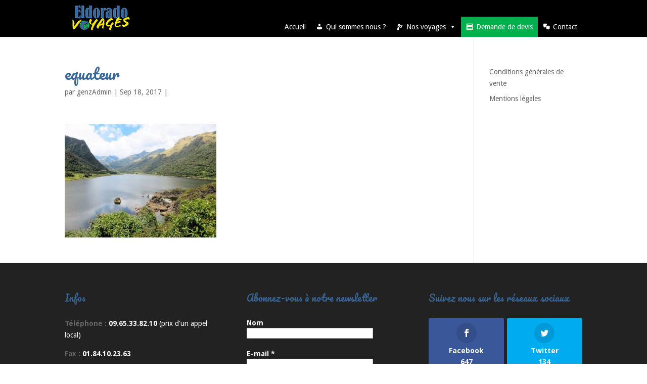

--- FILE ---
content_type: text/html; charset=UTF-8
request_url: http://www.eldoradovoyages.com/project/equateur/equateur-2/
body_size: 19490
content:
<!DOCTYPE html>
<!--[if IE 6]>
<html id="ie6" lang="fr-FR">
<![endif]-->
<!--[if IE 7]>
<html id="ie7" lang="fr-FR">
<![endif]-->
<!--[if IE 8]>
<html id="ie8" lang="fr-FR">
<![endif]-->
<!--[if !(IE 6) | !(IE 7) | !(IE 8)  ]><!-->
<html lang="fr-FR">
<!--<![endif]-->
<head>
	<meta charset="UTF-8" />
			
	<meta http-equiv="X-UA-Compatible" content="IE=edge">
	<link rel="pingback" href="http://www.eldoradovoyages.com/xmlrpc.php" />

		<!--[if lt IE 9]>
	<script src="http://www.eldoradovoyages.com/wp-content/themes/Divi/js/html5.js" type="text/javascript"></script>
	<![endif]-->

	<script type="text/javascript">
		document.documentElement.className = 'js';
	</script>

	<meta name='robots' content='index, follow, max-image-preview:large, max-snippet:-1, max-video-preview:-1' />

	<!-- This site is optimized with the Yoast SEO plugin v24.9 - https://yoast.com/wordpress/plugins/seo/ -->
	<title>equateur - Eldorado Voyages</title>
	<link rel="canonical" href="http://www.eldoradovoyages.com/project/equateur/equateur-2/" />
	<meta property="og:locale" content="fr_FR" />
	<meta property="og:type" content="article" />
	<meta property="og:title" content="equateur - Eldorado Voyages" />
	<meta property="og:url" content="http://www.eldoradovoyages.com/project/equateur/equateur-2/" />
	<meta property="og:site_name" content="Eldorado Voyages" />
	<meta property="article:publisher" content="https://fr-fr.facebook.com/eldoradovoyages/" />
	<meta property="article:modified_time" content="2017-09-18T09:22:47+00:00" />
	<meta property="og:image" content="http://www.eldoradovoyages.com/project/equateur/equateur-2" />
	<meta property="og:image:width" content="960" />
	<meta property="og:image:height" content="720" />
	<meta property="og:image:type" content="image/jpeg" />
	<meta name="twitter:card" content="summary_large_image" />
	<script type="application/ld+json" class="yoast-schema-graph">{"@context":"https://schema.org","@graph":[{"@type":"WebPage","@id":"http://www.eldoradovoyages.com/project/equateur/equateur-2/","url":"http://www.eldoradovoyages.com/project/equateur/equateur-2/","name":"equateur - Eldorado Voyages","isPartOf":{"@id":"https://www.eldoradovoyages.com/#website"},"primaryImageOfPage":{"@id":"http://www.eldoradovoyages.com/project/equateur/equateur-2/#primaryimage"},"image":{"@id":"http://www.eldoradovoyages.com/project/equateur/equateur-2/#primaryimage"},"thumbnailUrl":"http://www.eldoradovoyages.com/wp-content/uploads/2017/06/equateur-1.jpg","datePublished":"2017-09-18T09:22:41+00:00","dateModified":"2017-09-18T09:22:47+00:00","breadcrumb":{"@id":"http://www.eldoradovoyages.com/project/equateur/equateur-2/#breadcrumb"},"inLanguage":"fr-FR","potentialAction":[{"@type":"ReadAction","target":["http://www.eldoradovoyages.com/project/equateur/equateur-2/"]}]},{"@type":"ImageObject","inLanguage":"fr-FR","@id":"http://www.eldoradovoyages.com/project/equateur/equateur-2/#primaryimage","url":"http://www.eldoradovoyages.com/wp-content/uploads/2017/06/equateur-1.jpg","contentUrl":"http://www.eldoradovoyages.com/wp-content/uploads/2017/06/equateur-1.jpg","width":960,"height":720,"caption":"equateur"},{"@type":"BreadcrumbList","@id":"http://www.eldoradovoyages.com/project/equateur/equateur-2/#breadcrumb","itemListElement":[{"@type":"ListItem","position":1,"name":"Accueil","item":"http://www.eldoradovoyages.com/"},{"@type":"ListItem","position":2,"name":"Equateur","item":"http://www.eldoradovoyages.com/project/equateur/"},{"@type":"ListItem","position":3,"name":"equateur"}]},{"@type":"WebSite","@id":"https://www.eldoradovoyages.com/#website","url":"https://www.eldoradovoyages.com/","name":"Eldorado Voyages","description":"Votre créateur de voyages à la carte","publisher":{"@id":"https://www.eldoradovoyages.com/#organization"},"potentialAction":[{"@type":"SearchAction","target":{"@type":"EntryPoint","urlTemplate":"https://www.eldoradovoyages.com/?s={search_term_string}"},"query-input":{"@type":"PropertyValueSpecification","valueRequired":true,"valueName":"search_term_string"}}],"inLanguage":"fr-FR"},{"@type":"Organization","@id":"https://www.eldoradovoyages.com/#organization","name":"Eldorado Voyages","url":"https://www.eldoradovoyages.com/","logo":{"@type":"ImageObject","inLanguage":"fr-FR","@id":"https://www.eldoradovoyages.com/#/schema/logo/image/","url":"https://www.eldoradovoyages.com/wp-content/uploads/2017/06/Logo-Eldorado-RVB-fond-blanc-e1500670781406.png","contentUrl":"https://www.eldoradovoyages.com/wp-content/uploads/2017/06/Logo-Eldorado-RVB-fond-blanc-e1500670781406.png","width":221,"height":100,"caption":"Eldorado Voyages"},"image":{"@id":"https://www.eldoradovoyages.com/#/schema/logo/image/"},"sameAs":["https://fr-fr.facebook.com/eldoradovoyages/"]}]}</script>
	<!-- / Yoast SEO plugin. -->


<link rel='dns-prefetch' href='//fonts.googleapis.com' />
<link rel="alternate" type="application/rss+xml" title="Eldorado Voyages &raquo; Flux" href="http://www.eldoradovoyages.com/feed/" />
<link rel="alternate" type="application/rss+xml" title="Eldorado Voyages &raquo; Flux des commentaires" href="http://www.eldoradovoyages.com/comments/feed/" />
<link rel="alternate" title="oEmbed (JSON)" type="application/json+oembed" href="http://www.eldoradovoyages.com/wp-json/oembed/1.0/embed?url=http%3A%2F%2Fwww.eldoradovoyages.com%2Fproject%2Fequateur%2Fequateur-2%2F" />
<link rel="alternate" title="oEmbed (XML)" type="text/xml+oembed" href="http://www.eldoradovoyages.com/wp-json/oembed/1.0/embed?url=http%3A%2F%2Fwww.eldoradovoyages.com%2Fproject%2Fequateur%2Fequateur-2%2F&#038;format=xml" />
		<!-- This site uses the Google Analytics by ExactMetrics plugin v8.10.2 - Using Analytics tracking - https://www.exactmetrics.com/ -->
		<!-- Note: ExactMetrics is not currently configured on this site. The site owner needs to authenticate with Google Analytics in the ExactMetrics settings panel. -->
					<!-- No tracking code set -->
				<!-- / Google Analytics by ExactMetrics -->
		<meta content="Divi v.3.0.39" name="generator"/><style id='wp-img-auto-sizes-contain-inline-css' type='text/css'>
img:is([sizes=auto i],[sizes^="auto," i]){contain-intrinsic-size:3000px 1500px}
/*# sourceURL=wp-img-auto-sizes-contain-inline-css */
</style>
<style id='wp-emoji-styles-inline-css' type='text/css'>

	img.wp-smiley, img.emoji {
		display: inline !important;
		border: none !important;
		box-shadow: none !important;
		height: 1em !important;
		width: 1em !important;
		margin: 0 0.07em !important;
		vertical-align: -0.1em !important;
		background: none !important;
		padding: 0 !important;
	}
/*# sourceURL=wp-emoji-styles-inline-css */
</style>
<style id='wp-block-library-inline-css' type='text/css'>
:root{--wp-block-synced-color:#7a00df;--wp-block-synced-color--rgb:122,0,223;--wp-bound-block-color:var(--wp-block-synced-color);--wp-editor-canvas-background:#ddd;--wp-admin-theme-color:#007cba;--wp-admin-theme-color--rgb:0,124,186;--wp-admin-theme-color-darker-10:#006ba1;--wp-admin-theme-color-darker-10--rgb:0,107,160.5;--wp-admin-theme-color-darker-20:#005a87;--wp-admin-theme-color-darker-20--rgb:0,90,135;--wp-admin-border-width-focus:2px}@media (min-resolution:192dpi){:root{--wp-admin-border-width-focus:1.5px}}.wp-element-button{cursor:pointer}:root .has-very-light-gray-background-color{background-color:#eee}:root .has-very-dark-gray-background-color{background-color:#313131}:root .has-very-light-gray-color{color:#eee}:root .has-very-dark-gray-color{color:#313131}:root .has-vivid-green-cyan-to-vivid-cyan-blue-gradient-background{background:linear-gradient(135deg,#00d084,#0693e3)}:root .has-purple-crush-gradient-background{background:linear-gradient(135deg,#34e2e4,#4721fb 50%,#ab1dfe)}:root .has-hazy-dawn-gradient-background{background:linear-gradient(135deg,#faaca8,#dad0ec)}:root .has-subdued-olive-gradient-background{background:linear-gradient(135deg,#fafae1,#67a671)}:root .has-atomic-cream-gradient-background{background:linear-gradient(135deg,#fdd79a,#004a59)}:root .has-nightshade-gradient-background{background:linear-gradient(135deg,#330968,#31cdcf)}:root .has-midnight-gradient-background{background:linear-gradient(135deg,#020381,#2874fc)}:root{--wp--preset--font-size--normal:16px;--wp--preset--font-size--huge:42px}.has-regular-font-size{font-size:1em}.has-larger-font-size{font-size:2.625em}.has-normal-font-size{font-size:var(--wp--preset--font-size--normal)}.has-huge-font-size{font-size:var(--wp--preset--font-size--huge)}.has-text-align-center{text-align:center}.has-text-align-left{text-align:left}.has-text-align-right{text-align:right}.has-fit-text{white-space:nowrap!important}#end-resizable-editor-section{display:none}.aligncenter{clear:both}.items-justified-left{justify-content:flex-start}.items-justified-center{justify-content:center}.items-justified-right{justify-content:flex-end}.items-justified-space-between{justify-content:space-between}.screen-reader-text{border:0;clip-path:inset(50%);height:1px;margin:-1px;overflow:hidden;padding:0;position:absolute;width:1px;word-wrap:normal!important}.screen-reader-text:focus{background-color:#ddd;clip-path:none;color:#444;display:block;font-size:1em;height:auto;left:5px;line-height:normal;padding:15px 23px 14px;text-decoration:none;top:5px;width:auto;z-index:100000}html :where(.has-border-color){border-style:solid}html :where([style*=border-top-color]){border-top-style:solid}html :where([style*=border-right-color]){border-right-style:solid}html :where([style*=border-bottom-color]){border-bottom-style:solid}html :where([style*=border-left-color]){border-left-style:solid}html :where([style*=border-width]){border-style:solid}html :where([style*=border-top-width]){border-top-style:solid}html :where([style*=border-right-width]){border-right-style:solid}html :where([style*=border-bottom-width]){border-bottom-style:solid}html :where([style*=border-left-width]){border-left-style:solid}html :where(img[class*=wp-image-]){height:auto;max-width:100%}:where(figure){margin:0 0 1em}html :where(.is-position-sticky){--wp-admin--admin-bar--position-offset:var(--wp-admin--admin-bar--height,0px)}@media screen and (max-width:600px){html :where(.is-position-sticky){--wp-admin--admin-bar--position-offset:0px}}

/*# sourceURL=wp-block-library-inline-css */
</style><style id='global-styles-inline-css' type='text/css'>
:root{--wp--preset--aspect-ratio--square: 1;--wp--preset--aspect-ratio--4-3: 4/3;--wp--preset--aspect-ratio--3-4: 3/4;--wp--preset--aspect-ratio--3-2: 3/2;--wp--preset--aspect-ratio--2-3: 2/3;--wp--preset--aspect-ratio--16-9: 16/9;--wp--preset--aspect-ratio--9-16: 9/16;--wp--preset--color--black: #000000;--wp--preset--color--cyan-bluish-gray: #abb8c3;--wp--preset--color--white: #ffffff;--wp--preset--color--pale-pink: #f78da7;--wp--preset--color--vivid-red: #cf2e2e;--wp--preset--color--luminous-vivid-orange: #ff6900;--wp--preset--color--luminous-vivid-amber: #fcb900;--wp--preset--color--light-green-cyan: #7bdcb5;--wp--preset--color--vivid-green-cyan: #00d084;--wp--preset--color--pale-cyan-blue: #8ed1fc;--wp--preset--color--vivid-cyan-blue: #0693e3;--wp--preset--color--vivid-purple: #9b51e0;--wp--preset--gradient--vivid-cyan-blue-to-vivid-purple: linear-gradient(135deg,rgb(6,147,227) 0%,rgb(155,81,224) 100%);--wp--preset--gradient--light-green-cyan-to-vivid-green-cyan: linear-gradient(135deg,rgb(122,220,180) 0%,rgb(0,208,130) 100%);--wp--preset--gradient--luminous-vivid-amber-to-luminous-vivid-orange: linear-gradient(135deg,rgb(252,185,0) 0%,rgb(255,105,0) 100%);--wp--preset--gradient--luminous-vivid-orange-to-vivid-red: linear-gradient(135deg,rgb(255,105,0) 0%,rgb(207,46,46) 100%);--wp--preset--gradient--very-light-gray-to-cyan-bluish-gray: linear-gradient(135deg,rgb(238,238,238) 0%,rgb(169,184,195) 100%);--wp--preset--gradient--cool-to-warm-spectrum: linear-gradient(135deg,rgb(74,234,220) 0%,rgb(151,120,209) 20%,rgb(207,42,186) 40%,rgb(238,44,130) 60%,rgb(251,105,98) 80%,rgb(254,248,76) 100%);--wp--preset--gradient--blush-light-purple: linear-gradient(135deg,rgb(255,206,236) 0%,rgb(152,150,240) 100%);--wp--preset--gradient--blush-bordeaux: linear-gradient(135deg,rgb(254,205,165) 0%,rgb(254,45,45) 50%,rgb(107,0,62) 100%);--wp--preset--gradient--luminous-dusk: linear-gradient(135deg,rgb(255,203,112) 0%,rgb(199,81,192) 50%,rgb(65,88,208) 100%);--wp--preset--gradient--pale-ocean: linear-gradient(135deg,rgb(255,245,203) 0%,rgb(182,227,212) 50%,rgb(51,167,181) 100%);--wp--preset--gradient--electric-grass: linear-gradient(135deg,rgb(202,248,128) 0%,rgb(113,206,126) 100%);--wp--preset--gradient--midnight: linear-gradient(135deg,rgb(2,3,129) 0%,rgb(40,116,252) 100%);--wp--preset--font-size--small: 13px;--wp--preset--font-size--medium: 20px;--wp--preset--font-size--large: 36px;--wp--preset--font-size--x-large: 42px;--wp--preset--spacing--20: 0.44rem;--wp--preset--spacing--30: 0.67rem;--wp--preset--spacing--40: 1rem;--wp--preset--spacing--50: 1.5rem;--wp--preset--spacing--60: 2.25rem;--wp--preset--spacing--70: 3.38rem;--wp--preset--spacing--80: 5.06rem;--wp--preset--shadow--natural: 6px 6px 9px rgba(0, 0, 0, 0.2);--wp--preset--shadow--deep: 12px 12px 50px rgba(0, 0, 0, 0.4);--wp--preset--shadow--sharp: 6px 6px 0px rgba(0, 0, 0, 0.2);--wp--preset--shadow--outlined: 6px 6px 0px -3px rgb(255, 255, 255), 6px 6px rgb(0, 0, 0);--wp--preset--shadow--crisp: 6px 6px 0px rgb(0, 0, 0);}:where(.is-layout-flex){gap: 0.5em;}:where(.is-layout-grid){gap: 0.5em;}body .is-layout-flex{display: flex;}.is-layout-flex{flex-wrap: wrap;align-items: center;}.is-layout-flex > :is(*, div){margin: 0;}body .is-layout-grid{display: grid;}.is-layout-grid > :is(*, div){margin: 0;}:where(.wp-block-columns.is-layout-flex){gap: 2em;}:where(.wp-block-columns.is-layout-grid){gap: 2em;}:where(.wp-block-post-template.is-layout-flex){gap: 1.25em;}:where(.wp-block-post-template.is-layout-grid){gap: 1.25em;}.has-black-color{color: var(--wp--preset--color--black) !important;}.has-cyan-bluish-gray-color{color: var(--wp--preset--color--cyan-bluish-gray) !important;}.has-white-color{color: var(--wp--preset--color--white) !important;}.has-pale-pink-color{color: var(--wp--preset--color--pale-pink) !important;}.has-vivid-red-color{color: var(--wp--preset--color--vivid-red) !important;}.has-luminous-vivid-orange-color{color: var(--wp--preset--color--luminous-vivid-orange) !important;}.has-luminous-vivid-amber-color{color: var(--wp--preset--color--luminous-vivid-amber) !important;}.has-light-green-cyan-color{color: var(--wp--preset--color--light-green-cyan) !important;}.has-vivid-green-cyan-color{color: var(--wp--preset--color--vivid-green-cyan) !important;}.has-pale-cyan-blue-color{color: var(--wp--preset--color--pale-cyan-blue) !important;}.has-vivid-cyan-blue-color{color: var(--wp--preset--color--vivid-cyan-blue) !important;}.has-vivid-purple-color{color: var(--wp--preset--color--vivid-purple) !important;}.has-black-background-color{background-color: var(--wp--preset--color--black) !important;}.has-cyan-bluish-gray-background-color{background-color: var(--wp--preset--color--cyan-bluish-gray) !important;}.has-white-background-color{background-color: var(--wp--preset--color--white) !important;}.has-pale-pink-background-color{background-color: var(--wp--preset--color--pale-pink) !important;}.has-vivid-red-background-color{background-color: var(--wp--preset--color--vivid-red) !important;}.has-luminous-vivid-orange-background-color{background-color: var(--wp--preset--color--luminous-vivid-orange) !important;}.has-luminous-vivid-amber-background-color{background-color: var(--wp--preset--color--luminous-vivid-amber) !important;}.has-light-green-cyan-background-color{background-color: var(--wp--preset--color--light-green-cyan) !important;}.has-vivid-green-cyan-background-color{background-color: var(--wp--preset--color--vivid-green-cyan) !important;}.has-pale-cyan-blue-background-color{background-color: var(--wp--preset--color--pale-cyan-blue) !important;}.has-vivid-cyan-blue-background-color{background-color: var(--wp--preset--color--vivid-cyan-blue) !important;}.has-vivid-purple-background-color{background-color: var(--wp--preset--color--vivid-purple) !important;}.has-black-border-color{border-color: var(--wp--preset--color--black) !important;}.has-cyan-bluish-gray-border-color{border-color: var(--wp--preset--color--cyan-bluish-gray) !important;}.has-white-border-color{border-color: var(--wp--preset--color--white) !important;}.has-pale-pink-border-color{border-color: var(--wp--preset--color--pale-pink) !important;}.has-vivid-red-border-color{border-color: var(--wp--preset--color--vivid-red) !important;}.has-luminous-vivid-orange-border-color{border-color: var(--wp--preset--color--luminous-vivid-orange) !important;}.has-luminous-vivid-amber-border-color{border-color: var(--wp--preset--color--luminous-vivid-amber) !important;}.has-light-green-cyan-border-color{border-color: var(--wp--preset--color--light-green-cyan) !important;}.has-vivid-green-cyan-border-color{border-color: var(--wp--preset--color--vivid-green-cyan) !important;}.has-pale-cyan-blue-border-color{border-color: var(--wp--preset--color--pale-cyan-blue) !important;}.has-vivid-cyan-blue-border-color{border-color: var(--wp--preset--color--vivid-cyan-blue) !important;}.has-vivid-purple-border-color{border-color: var(--wp--preset--color--vivid-purple) !important;}.has-vivid-cyan-blue-to-vivid-purple-gradient-background{background: var(--wp--preset--gradient--vivid-cyan-blue-to-vivid-purple) !important;}.has-light-green-cyan-to-vivid-green-cyan-gradient-background{background: var(--wp--preset--gradient--light-green-cyan-to-vivid-green-cyan) !important;}.has-luminous-vivid-amber-to-luminous-vivid-orange-gradient-background{background: var(--wp--preset--gradient--luminous-vivid-amber-to-luminous-vivid-orange) !important;}.has-luminous-vivid-orange-to-vivid-red-gradient-background{background: var(--wp--preset--gradient--luminous-vivid-orange-to-vivid-red) !important;}.has-very-light-gray-to-cyan-bluish-gray-gradient-background{background: var(--wp--preset--gradient--very-light-gray-to-cyan-bluish-gray) !important;}.has-cool-to-warm-spectrum-gradient-background{background: var(--wp--preset--gradient--cool-to-warm-spectrum) !important;}.has-blush-light-purple-gradient-background{background: var(--wp--preset--gradient--blush-light-purple) !important;}.has-blush-bordeaux-gradient-background{background: var(--wp--preset--gradient--blush-bordeaux) !important;}.has-luminous-dusk-gradient-background{background: var(--wp--preset--gradient--luminous-dusk) !important;}.has-pale-ocean-gradient-background{background: var(--wp--preset--gradient--pale-ocean) !important;}.has-electric-grass-gradient-background{background: var(--wp--preset--gradient--electric-grass) !important;}.has-midnight-gradient-background{background: var(--wp--preset--gradient--midnight) !important;}.has-small-font-size{font-size: var(--wp--preset--font-size--small) !important;}.has-medium-font-size{font-size: var(--wp--preset--font-size--medium) !important;}.has-large-font-size{font-size: var(--wp--preset--font-size--large) !important;}.has-x-large-font-size{font-size: var(--wp--preset--font-size--x-large) !important;}
/*# sourceURL=global-styles-inline-css */
</style>

<style id='classic-theme-styles-inline-css' type='text/css'>
/*! This file is auto-generated */
.wp-block-button__link{color:#fff;background-color:#32373c;border-radius:9999px;box-shadow:none;text-decoration:none;padding:calc(.667em + 2px) calc(1.333em + 2px);font-size:1.125em}.wp-block-file__button{background:#32373c;color:#fff;text-decoration:none}
/*# sourceURL=/wp-includes/css/classic-themes.min.css */
</style>
<link rel='stylesheet' id='contact-form-7-css' href='http://www.eldoradovoyages.com/wp-content/plugins/contact-form-7/includes/css/styles.css?ver=5.8.1' type='text/css' media='all' />
<link rel='stylesheet' id='cf7msm_styles-css' href='http://www.eldoradovoyages.com/wp-content/plugins/contact-form-7-multi-step-module/resources/cf7msm.css?ver=4.5' type='text/css' media='all' />
<link rel='stylesheet' id='et-gf-open-sans-css' href='http://fonts.googleapis.com/css?family=Open+Sans:400,700' type='text/css' media='all' />
<link rel='stylesheet' id='et_monarch-css-css' href='http://www.eldoradovoyages.com/wp-content/plugins/monarch/css/style.css?ver=1.3.6' type='text/css' media='all' />
<link rel='stylesheet' id='megamenu-css' href='http://www.eldoradovoyages.com/wp-content/uploads/maxmegamenu/style.css?ver=10c17f' type='text/css' media='all' />
<link rel='stylesheet' id='dashicons-css' href='http://www.eldoradovoyages.com/wp-includes/css/dashicons.min.css?ver=6.9' type='text/css' media='all' />
<link rel='stylesheet' id='divi-fonts-css' href='http://fonts.googleapis.com/css?family=Open+Sans:300italic,400italic,600italic,700italic,800italic,400,300,600,700,800&#038;subset=latin,latin-ext' type='text/css' media='all' />
<link rel='stylesheet' id='et-gf-pacifico-css' href='http://fonts.googleapis.com/css?family=Pacifico:400&#038;subset=vietnamese,latin,latin-ext' type='text/css' media='all' />
<link rel='stylesheet' id='et-gf-droid-sans-css' href='http://fonts.googleapis.com/css?family=Droid+Sans:400,700&#038;subset=latin' type='text/css' media='all' />
<link rel='stylesheet' id='divi-style-css' href='http://www.eldoradovoyages.com/wp-content/themes/Divi/style.css?ver=3.0.39' type='text/css' media='all' />
<link rel='stylesheet' id='et-shortcodes-css-css' href='http://www.eldoradovoyages.com/wp-content/themes/Divi/epanel/shortcodes/css/shortcodes.css?ver=3.0.39' type='text/css' media='all' />
<link rel='stylesheet' id='et-shortcodes-responsive-css-css' href='http://www.eldoradovoyages.com/wp-content/themes/Divi/epanel/shortcodes/css/shortcodes_responsive.css?ver=3.0.39' type='text/css' media='all' />
<link rel='stylesheet' id='magnific-popup-css' href='http://www.eldoradovoyages.com/wp-content/themes/Divi/includes/builder/styles/magnific_popup.css?ver=3.0.39' type='text/css' media='all' />
<link rel='stylesheet' id='jquery-ui-smoothness-css' href='http://www.eldoradovoyages.com/wp-content/plugins/contact-form-7/includes/js/jquery-ui/themes/smoothness/jquery-ui.min.css?ver=1.12.1' type='text/css' media='screen' />
<script type="text/javascript" src="http://www.eldoradovoyages.com/wp-includes/js/jquery/jquery.min.js?ver=3.7.1" id="jquery-core-js"></script>
<script type="text/javascript" src="http://www.eldoradovoyages.com/wp-includes/js/jquery/jquery-migrate.min.js?ver=3.4.1" id="jquery-migrate-js"></script>
<link rel="https://api.w.org/" href="http://www.eldoradovoyages.com/wp-json/" /><link rel="alternate" title="JSON" type="application/json" href="http://www.eldoradovoyages.com/wp-json/wp/v2/media/2378" /><link rel="EditURI" type="application/rsd+xml" title="RSD" href="http://www.eldoradovoyages.com/xmlrpc.php?rsd" />
<meta name="generator" content="WordPress 6.9" />
<link rel='shortlink' href='http://www.eldoradovoyages.com/?p=2378' />
<style type="text/css" id="et-social-custom-css">
				 
			</style>		<script>
			document.documentElement.className = document.documentElement.className.replace( 'no-js', 'js' );
		</script>
				<style>
			.no-js img.lazyload { display: none; }
			figure.wp-block-image img.lazyloading { min-width: 150px; }
							.lazyload, .lazyloading { opacity: 0; }
				.lazyloaded {
					opacity: 1;
					transition: opacity 400ms;
					transition-delay: 0ms;
				}
					</style>
		<meta name="viewport" content="width=device-width, initial-scale=1.0, maximum-scale=1.0, user-scalable=0" />		<style id="theme-customizer-css">
													.woocommerce #respond input#submit, .woocommerce-page #respond input#submit, .woocommerce #content input.button, .woocommerce-page #content input.button, .woocommerce-message, .woocommerce-error, .woocommerce-info { background: #386698 !important; }
			#et_search_icon:hover, .mobile_menu_bar:before, .mobile_menu_bar:after, .et_toggle_slide_menu:after, .et-social-icon a:hover, .et_pb_sum, .et_pb_pricing li a, .et_pb_pricing_table_button, .et_overlay:before, .entry-summary p.price ins, .woocommerce div.product span.price, .woocommerce-page div.product span.price, .woocommerce #content div.product span.price, .woocommerce-page #content div.product span.price, .woocommerce div.product p.price, .woocommerce-page div.product p.price, .woocommerce #content div.product p.price, .woocommerce-page #content div.product p.price, .et_pb_member_social_links a:hover, .woocommerce .star-rating span:before, .woocommerce-page .star-rating span:before, .et_pb_widget li a:hover, .et_pb_filterable_portfolio .et_pb_portfolio_filters li a.active, .et_pb_filterable_portfolio .et_pb_portofolio_pagination ul li a.active, .et_pb_gallery .et_pb_gallery_pagination ul li a.active, .wp-pagenavi span.current, .wp-pagenavi a:hover, .nav-single a, .posted_in a { color: #386698; }
			.et_pb_contact_submit, .et_password_protected_form .et_submit_button, .et_pb_bg_layout_light .et_pb_newsletter_button, .comment-reply-link, .form-submit .et_pb_button, .et_pb_bg_layout_light .et_pb_promo_button, .et_pb_bg_layout_light .et_pb_more_button, .woocommerce a.button.alt, .woocommerce-page a.button.alt, .woocommerce button.button.alt, .woocommerce-page button.button.alt, .woocommerce input.button.alt, .woocommerce-page input.button.alt, .woocommerce #respond input#submit.alt, .woocommerce-page #respond input#submit.alt, .woocommerce #content input.button.alt, .woocommerce-page #content input.button.alt, .woocommerce a.button, .woocommerce-page a.button, .woocommerce button.button, .woocommerce-page button.button, .woocommerce input.button, .woocommerce-page input.button { color: #386698; }
			.footer-widget h4 { color: #386698; }
			.et-search-form, .nav li ul, .et_mobile_menu, .footer-widget li:before, .et_pb_pricing li:before, blockquote { border-color: #386698; }
			.et_pb_counter_amount, .et_pb_featured_table .et_pb_pricing_heading, .et_quote_content, .et_link_content, .et_audio_content, .et_pb_post_slider.et_pb_bg_layout_dark, .et_slide_in_menu_container { background-color: #386698; }
									a { color: #ffffff; }
							#main-header, #main-header .nav li ul, .et-search-form, #main-header .et_mobile_menu { background-color: #000000; }
							#main-header .nav li ul { background-color: #ffffff; }
									#top-header, #et-secondary-nav li ul { background-color: #ffffff; }
													.et_header_style_centered .mobile_nav .select_page, .et_header_style_split .mobile_nav .select_page, .et_nav_text_color_light #top-menu > li > a, .et_nav_text_color_dark #top-menu > li > a, #top-menu a, .et_mobile_menu li a, .et_nav_text_color_light .et_mobile_menu li a, .et_nav_text_color_dark .et_mobile_menu li a, #et_search_icon:before, .et_search_form_container input, span.et_close_search_field:after, #et-top-navigation .et-cart-info { color: #ffffff; }
			.et_search_form_container input::-moz-placeholder { color: #ffffff; }
			.et_search_form_container input::-webkit-input-placeholder { color: #ffffff; }
			.et_search_form_container input:-ms-input-placeholder { color: #ffffff; }
							#main-header .nav li ul a { color: #386698; }
						
		
					#top-menu li.current-menu-ancestor > a, #top-menu li.current-menu-item > a,
			.et_color_scheme_red #top-menu li.current-menu-ancestor > a, .et_color_scheme_red #top-menu li.current-menu-item > a,
			.et_color_scheme_pink #top-menu li.current-menu-ancestor > a, .et_color_scheme_pink #top-menu li.current-menu-item > a,
			.et_color_scheme_orange #top-menu li.current-menu-ancestor > a, .et_color_scheme_orange #top-menu li.current-menu-item > a,
			.et_color_scheme_green #top-menu li.current-menu-ancestor > a, .et_color_scheme_green #top-menu li.current-menu-item > a { color: #386698; }
													#main-footer .footer-widget h4 { color: #386698; }
							.footer-widget li:before { border-color: #386698; }
															body .et_pb_button,
			.woocommerce a.button.alt, .woocommerce-page a.button.alt, .woocommerce button.button.alt, .woocommerce-page button.button.alt, .woocommerce input.button.alt, .woocommerce-page input.button.alt, .woocommerce #respond input#submit.alt, .woocommerce-page #respond input#submit.alt, .woocommerce #content input.button.alt, .woocommerce-page #content input.button.alt,
			.woocommerce a.button, .woocommerce-page a.button, .woocommerce button.button, .woocommerce-page button.button, .woocommerce input.button, .woocommerce-page input.button, .woocommerce #respond input#submit, .woocommerce-page #respond input#submit, .woocommerce #content input.button, .woocommerce-page #content input.button, .woocommerce-message a.button.wc-forward
			{
																									border-radius: 16px;
															}
			body.et_pb_button_helper_class .et_pb_button,
			.woocommerce.et_pb_button_helper_class a.button.alt, .woocommerce-page.et_pb_button_helper_class a.button.alt, .woocommerce.et_pb_button_helper_class button.button.alt, .woocommerce-page.et_pb_button_helper_class button.button.alt, .woocommerce.et_pb_button_helper_class input.button.alt, .woocommerce-page.et_pb_button_helper_class input.button.alt, .woocommerce.et_pb_button_helper_class #respond input#submit.alt, .woocommerce-page.et_pb_button_helper_class #respond input#submit.alt, .woocommerce.et_pb_button_helper_class #content input.button.alt, .woocommerce-page.et_pb_button_helper_class #content input.button.alt,
			.woocommerce.et_pb_button_helper_class a.button, .woocommerce-page.et_pb_button_helper_class a.button, .woocommerce.et_pb_button_helper_class button.button, .woocommerce-page.et_pb_button_helper_class button.button, .woocommerce.et_pb_button_helper_class input.button, .woocommerce-page.et_pb_button_helper_class input.button, .woocommerce.et_pb_button_helper_class #respond input#submit, .woocommerce-page.et_pb_button_helper_class #respond input#submit, .woocommerce.et_pb_button_helper_class #content input.button, .woocommerce-page.et_pb_button_helper_class #content input.button {
							}
						
		
																														
		@media only screen and ( min-width: 981px ) {
																															#logo { max-height: 100%; }
				.et_pb_svg_logo #logo { height: 100%; }
																			.et_header_style_centered.et_hide_primary_logo #main-header:not(.et-fixed-header) .logo_container, .et_header_style_centered.et_hide_fixed_logo #main-header.et-fixed-header .logo_container { height: 11.88px; }
										.et_header_style_left .et-fixed-header #et-top-navigation, .et_header_style_split .et-fixed-header #et-top-navigation { padding: 21px 0 0 0; }
				.et_header_style_left .et-fixed-header #et-top-navigation nav > ul > li > a, .et_header_style_split .et-fixed-header #et-top-navigation nav > ul > li > a  { padding-bottom: 21px; }
				.et_header_style_centered header#main-header.et-fixed-header .logo_container { height: 42px; }
				.et_header_style_split .et-fixed-header .centered-inline-logo-wrap { width: 42px; margin: -42px 0;  }
				.et_header_style_split .et-fixed-header .centered-inline-logo-wrap #logo { max-height: 42px; }
				.et_pb_svg_logo.et_header_style_split .et-fixed-header .centered-inline-logo-wrap #logo { height: 42px; }
				.et_header_style_slide .et-fixed-header #et-top-navigation, .et_header_style_fullscreen .et-fixed-header #et-top-navigation { padding: 12px 0 12px 0 !important; }
													.et-fixed-header#top-header, .et-fixed-header#top-header #et-secondary-nav li ul { background-color: #ffffff; }
																.et-fixed-header #top-menu a, .et-fixed-header #et_search_icon:before, .et-fixed-header #et_top_search .et-search-form input, .et-fixed-header .et_search_form_container input, .et-fixed-header .et_close_search_field:after, .et-fixed-header #et-top-navigation .et-cart-info { color: #ffffff !important; }
				.et-fixed-header .et_search_form_container input::-moz-placeholder { color: #ffffff !important; }
				.et-fixed-header .et_search_form_container input::-webkit-input-placeholder { color: #ffffff !important; }
				.et-fixed-header .et_search_form_container input:-ms-input-placeholder { color: #ffffff !important; }
										.et-fixed-header #top-menu li.current-menu-ancestor > a,
				.et-fixed-header #top-menu li.current-menu-item > a { color: #386698 !important; }
						
					}
					@media only screen and ( min-width: 1350px) {
				.et_pb_row { padding: 27px 0; }
				.et_pb_section { padding: 54px 0; }
				.single.et_pb_pagebuilder_layout.et_full_width_page .et_post_meta_wrapper { padding-top: 81px; }
				.et_pb_section.et_pb_section_first { padding-top: inherit; }
				.et_pb_fullwidth_section { padding: 0; }
			}
		
		@media only screen and ( max-width: 980px ) {
																				}
		@media only screen and ( max-width: 767px ) {
														}
	</style>

	
					<style class="et_heading_font">
				h1, h2, h3, h4, h5, h6 {
					font-family: 'Pacifico', cursive;				}
				</style>
							<style class="et_body_font">
				body, input, textarea, select {
					font-family: 'Droid Sans', Helvetica, Arial, Lucida, sans-serif;				}
				</style>
			
	
	<style id="module-customizer-css">
		.et_pb_blurb h4 { font-size: 22px; }
.et_pb_blog_grid .et_pb_post h2 { font-size: 26px; }
	</style>

	<link rel="shortcut icon" href="http://www.eldoradovoyages.com/wp-content/uploads/2017/06/16907-illustration-of-a-globe-pv-e1500814865741.png" /><link rel="icon" href="http://www.eldoradovoyages.com/wp-content/uploads/2017/06/cropped-16907-illustration-of-a-globe-pv-e1500814865741-32x32.png" sizes="32x32" />
<link rel="icon" href="http://www.eldoradovoyages.com/wp-content/uploads/2017/06/cropped-16907-illustration-of-a-globe-pv-e1500814865741-192x192.png" sizes="192x192" />
<link rel="apple-touch-icon" href="http://www.eldoradovoyages.com/wp-content/uploads/2017/06/cropped-16907-illustration-of-a-globe-pv-e1500814865741-180x180.png" />
<meta name="msapplication-TileImage" content="http://www.eldoradovoyages.com/wp-content/uploads/2017/06/cropped-16907-illustration-of-a-globe-pv-e1500814865741-270x270.png" />
		<style type="text/css" id="wp-custom-css">
			/*
Vous pouvez ajouter du CSS personnalisé ici.

Cliquez sur l’icône d’aide ci-dessus pour en savoir plus.
*/
.devis_menu a {
	background-color:#00b04d !important;
	font-weight:bold;
}

.devis_menu a:hover {
	background-color:#f5db00 !important;
	color:#00b04d !important;
font-weight:bold;
}


.menu_bresil {
	color:#00b04d !important;
}

.form-titre h2 {
	line-height:80px
}

.title_slide{
	font-size:60px;
}

.et-pb-option-container .wp-color-result {
	display:none;
}



#top-menu  a:hover, #top-menu li.current-menu-item > a:hover {
	color:#f5db00;
	opacity:1 !important;
}

#logo {
	padding:10px;
}

.et_pb_map {
	min-height:700px;
}

.nf-response-msg {
 color:#00b04d;
font-weight:strong;
}

/* modifications vignettes */

.et_pb_blurb_container h4 {
	line-height:1.5em !important;
	margin-bottom:1em !important;
}



#devis h2 {
	color:#386698;
	padding-top:50px;
}

.et_contact_bottom_container, .et-pb-contact-message {
color:#111;
}

.et-pb-contact-message {
font-weight:strong;
}

.testimonial-heading {
	color:#386698;
font-weight:bold;
}

.et_pb_button:hover {
color:#f5db00;


}

.et_pb_filterable_portfolio_0.et_pb_filterable_portfolio h2 {
	text-align:center;
padding: 10px;
background-color:#fff;
}

.readmore a {
	text-color:#386698 !important;
}

.currentPage a {
background-color:#386698 !important;
}

.strong-view ul.simplePagerNav li a {
background-color: #f5db00;
}

#nf-field-52 {
	padding:0.3em 1em !important;
	color:#386698;
	border-color:#386698;
} 

#nf-field-52:hover {
	color:#f5db00;
	border-color:#f5db00;
	background-color:#ffffff;
}

.learn-more-content {
background-color:#ededed;
border:none;
}
.et-learn-more h3.heading-more {
background:#386698 !important;
color:#ffffff;
text-shadow:none;
border:none;
}

.et-learn-more h3.heading-more:hover {
background-color:#f5db00 !important;
}

/* affichage articles */
.entry-title, .widgettitle {
color:#386698;
}

.menu_footer:hover {
	color:#f5db00;
}

#footer-info {
	text-align:center;
	float:none;
}

.footer-widget h4 {
	margin-bottom:20px;
}


/* newsletter */

.widget_wysija_cont .wysija-submit {
background-color:#386698;
color:#fff;
margin: 20px auto;
}

.widget_wysija_cont .wysija-submit:hover {
	background-color:#f5db00 !important;
}

#form-wysija-2 {
text-align:center;
}

/* formulaires */


#formulaire-responsive {
	max-width:1000px;
	margin:0 auto;
        width:100%;
	
}
.rang-form {
	width: 100%;
	
}
.demi-colonne, .colonne, .trois-colonne {
	float: left;
	position: relative;
	padding: 0.65rem;
	width:100%;
	-webkit-box-sizing: border-box;
        -moz-box-sizing: border-box;
        box-sizing: border-box
}
.clearfix:after {
	content: "";
	display: table;
	clear: both;
}

.wpcf7 input[type="date"] {
	
	background:#e3e3e3;
	width: 100%;
	border: 1px solid #ccc;
	border-radius: 3px;
	padding: 4px 8px;
	-webkit-box-sizing: border-box;
	 -moz-box-sizing: border-box;
	      box-sizing: border-box
	}
.wpcf7 input[type="text"], .wpcf7 input[type="email"], .wpcf7 input[type="number"], .wpcf7 input[type="tel"], .wpcf7 textarea, .wpcf7 select {
	
	background:#e3e3e3 !important;
	width: 100%;
	padding: 8px;
	border: 1px solid #ccc;
	border-radius: 3px;
	-webkit-box-sizing: border-box;
	 -moz-box-sizing: border-box;
	      box-sizing: border-box
}
.wpcf7 input[type="text"]:focus, .wpcf7 input[type="email"]:focus, .wpcf7 input[type="number"]:focus,.wpcf7 input[type="tel"]:focus,.wpcf7 input[type="date"]:focus, .wpcf7 textarea:focus {
	background: #fff;
}

.pays option {
    background-color:#e3e3e3 !important;
}

span.wpcf7-not-valid-tip{
	text-shadow: none;
	font-size: 12px;
	color: #fff;
	background: #ff0000;
	padding: 5px;
}
div.wpcf7-validation-errors { 
	text-shadow: none;
	border: transparent;
	background: #f9cd00;
	padding: 5px;
	color: #9C6533;
	text-align: center;
	margin: 0;
	font-size: 12px;
}
div.wpcf7-mail-sent-ok{
	text-align: center;
	text-shadow: none;
	padding: 5px;
	font-size: 12px;
	background: #59a80f;
	border-color: #59a80f;
	color: #fff;
	margin: 0;
}

.wpcf7-submit, .wpcf7-previous {
	color: #fff !important;
    border-color: #fff !important;
    letter-spacing: 0px;
    padding: 0.7em;
	background-color:#386698;
	border-radius: 10px; 
          -moz-border-radius: 10px; 
          -webkit-border-radius: 10px; 
       text-transform: uppercase;
	font-weight:bold;
	font-size:14px; 
}
.wpcf7-submit:hover, .wpcf7-previous:hover {
	background-color:#f5db00;
}


.wpcf7-submit {
	float:right;
}

#mailpoet_form_1 {
	margin-bottom:2rem;
}
/**---------------- Media query ----------------**/
@media only screen and (min-width: 48em) { 
	.demi-colonne {
		width: 50%;
	}
	.trois-colonne{
		width:33%;	
	}
}



@media only screen and (max-width: 980px) {

/* enlever le padding du header sur mobile */

.et_header_style_left #et-top-navigation {
padding-top:0px !important;
}

/* modification des bandeaux de textes */
.pleine_ligne {
	padding:0px !important;
	
}

#apropos {
	padding-top : 0px !important;
	padding-bottom : 0px !important;
}

.strong-view ul.simplePagerNav {
	max-width:240px;
}

/* modif sépérateur menu */
#mega-menu-wrap-primary-menu #mega-menu-primary-menu > li.mega-menu-megamenu > ul.mega-sub-menu > li.mega-menu-item {
	padding: 0px !important;
}

}



/* CORRECTION DIVI */
.wp-picker-container {
	display:none !important;	
}		</style>
		<style type="text/css">/** Mega Menu CSS: fs **/</style>
<link rel='stylesheet' id='mailpoet_public-css' href='http://www.eldoradovoyages.com/wp-content/plugins/mailpoet/assets/dist/css/mailpoet-public.6d11f60f.css?ver=6.9' type='text/css' media='all' />
<link rel='stylesheet' id='mailpoet_custom_fonts_0-css' href='https://fonts.googleapis.com/css?family=Abril+FatFace%3A400%2C400i%2C700%2C700i%7CAlegreya%3A400%2C400i%2C700%2C700i%7CAlegreya+Sans%3A400%2C400i%2C700%2C700i%7CAmatic+SC%3A400%2C400i%2C700%2C700i%7CAnonymous+Pro%3A400%2C400i%2C700%2C700i%7CArchitects+Daughter%3A400%2C400i%2C700%2C700i%7CArchivo%3A400%2C400i%2C700%2C700i%7CArchivo+Narrow%3A400%2C400i%2C700%2C700i%7CAsap%3A400%2C400i%2C700%2C700i%7CBarlow%3A400%2C400i%2C700%2C700i%7CBioRhyme%3A400%2C400i%2C700%2C700i%7CBonbon%3A400%2C400i%2C700%2C700i%7CCabin%3A400%2C400i%2C700%2C700i%7CCairo%3A400%2C400i%2C700%2C700i%7CCardo%3A400%2C400i%2C700%2C700i%7CChivo%3A400%2C400i%2C700%2C700i%7CConcert+One%3A400%2C400i%2C700%2C700i%7CCormorant%3A400%2C400i%2C700%2C700i%7CCrimson+Text%3A400%2C400i%2C700%2C700i%7CEczar%3A400%2C400i%2C700%2C700i%7CExo+2%3A400%2C400i%2C700%2C700i%7CFira+Sans%3A400%2C400i%2C700%2C700i%7CFjalla+One%3A400%2C400i%2C700%2C700i%7CFrank+Ruhl+Libre%3A400%2C400i%2C700%2C700i%7CGreat+Vibes%3A400%2C400i%2C700%2C700i&#038;ver=6.9' type='text/css' media='all' />
<link rel='stylesheet' id='mailpoet_custom_fonts_1-css' href='https://fonts.googleapis.com/css?family=Heebo%3A400%2C400i%2C700%2C700i%7CIBM+Plex%3A400%2C400i%2C700%2C700i%7CInconsolata%3A400%2C400i%2C700%2C700i%7CIndie+Flower%3A400%2C400i%2C700%2C700i%7CInknut+Antiqua%3A400%2C400i%2C700%2C700i%7CInter%3A400%2C400i%2C700%2C700i%7CKarla%3A400%2C400i%2C700%2C700i%7CLibre+Baskerville%3A400%2C400i%2C700%2C700i%7CLibre+Franklin%3A400%2C400i%2C700%2C700i%7CMontserrat%3A400%2C400i%2C700%2C700i%7CNeuton%3A400%2C400i%2C700%2C700i%7CNotable%3A400%2C400i%2C700%2C700i%7CNothing+You+Could+Do%3A400%2C400i%2C700%2C700i%7CNoto+Sans%3A400%2C400i%2C700%2C700i%7CNunito%3A400%2C400i%2C700%2C700i%7COld+Standard+TT%3A400%2C400i%2C700%2C700i%7COxygen%3A400%2C400i%2C700%2C700i%7CPacifico%3A400%2C400i%2C700%2C700i%7CPoppins%3A400%2C400i%2C700%2C700i%7CProza+Libre%3A400%2C400i%2C700%2C700i%7CPT+Sans%3A400%2C400i%2C700%2C700i%7CPT+Serif%3A400%2C400i%2C700%2C700i%7CRakkas%3A400%2C400i%2C700%2C700i%7CReenie+Beanie%3A400%2C400i%2C700%2C700i%7CRoboto+Slab%3A400%2C400i%2C700%2C700i&#038;ver=6.9' type='text/css' media='all' />
<link rel='stylesheet' id='mailpoet_custom_fonts_2-css' href='https://fonts.googleapis.com/css?family=Ropa+Sans%3A400%2C400i%2C700%2C700i%7CRubik%3A400%2C400i%2C700%2C700i%7CShadows+Into+Light%3A400%2C400i%2C700%2C700i%7CSpace+Mono%3A400%2C400i%2C700%2C700i%7CSpectral%3A400%2C400i%2C700%2C700i%7CSue+Ellen+Francisco%3A400%2C400i%2C700%2C700i%7CTitillium+Web%3A400%2C400i%2C700%2C700i%7CUbuntu%3A400%2C400i%2C700%2C700i%7CVarela%3A400%2C400i%2C700%2C700i%7CVollkorn%3A400%2C400i%2C700%2C700i%7CWork+Sans%3A400%2C400i%2C700%2C700i%7CYatra+One%3A400%2C400i%2C700%2C700i&#038;ver=6.9' type='text/css' media='all' />
</head>
<body class="attachment wp-singular attachment-template-default single single-attachment postid-2378 attachmentid-2378 attachment-jpeg wp-theme-Divi et_monarch mega-menu-primary-menu et_pb_button_helper_class et_fixed_nav et_show_nav et_hide_mobile_logo et_cover_background et_pb_gutter osx et_pb_gutters3 et_primary_nav_dropdown_animation_fade et_secondary_nav_dropdown_animation_fade et_pb_footer_columns3 et_header_style_left et_right_sidebar et_divi_theme chrome">
	<div id="wptime-plugin-preloader"></div>
	<div id="page-container">

	
	
		<header id="main-header" data-height-onload="66">
			<div class="container clearfix et_menu_container">
							<div class="logo_container">
					<span class="logo_helper"></span>
					<a href="http://www.eldoradovoyages.com/">
						<img  alt="Eldorado Voyages" id="logo" data-height-percentage="100" data-src="http://www.eldoradovoyages.com/wp-content/uploads/2018/11/Logo-Eldorado-RVB-detour.png" class="lazyload" src="[data-uri]" /><noscript><img src="http://www.eldoradovoyages.com/wp-content/uploads/2018/11/Logo-Eldorado-RVB-detour.png" alt="Eldorado Voyages" id="logo" data-height-percentage="100" /></noscript>
					</a>
				</div>
				<div id="et-top-navigation" data-height="66" data-fixed-height="42">
											<nav id="top-menu-nav">
						<div id="mega-menu-wrap-primary-menu" class="mega-menu-wrap"><div class="mega-menu-toggle"><div class="mega-toggle-blocks-left"></div><div class="mega-toggle-blocks-center"><div class='mega-toggle-block mega-menu-toggle-block mega-toggle-block-1' id='mega-toggle-block-1' tabindex='0'><span class='mega-toggle-label' role='button' aria-expanded='false'><span class='mega-toggle-label-closed'>MENU</span><span class='mega-toggle-label-open'>MENU</span></span></div></div><div class="mega-toggle-blocks-right"></div></div><ul id="mega-menu-primary-menu" class="mega-menu max-mega-menu mega-menu-horizontal mega-no-js" data-event="hover_intent" data-effect="fade_up" data-effect-speed="200" data-effect-mobile="disabled" data-effect-speed-mobile="0" data-mobile-force-width="false" data-second-click="close" data-document-click="collapse" data-vertical-behaviour="accordion" data-breakpoint="980" data-unbind="true" data-mobile-state="collapse_all" data-mobile-direction="vertical" data-hover-intent-timeout="300" data-hover-intent-interval="100"><li class="mega-menu-item mega-menu-item-type-post_type mega-menu-item-object-page mega-menu-item-home mega-align-bottom-left mega-menu-flyout mega-menu-item-2631" id="mega-menu-item-2631"><a class="mega-menu-link" href="http://www.eldoradovoyages.com/" tabindex="0">Accueil</a></li><li class="mega-menu-item mega-menu-item-type-post_type mega-menu-item-object-page mega-align-bottom-left mega-menu-flyout mega-has-icon mega-icon-left mega-menu-item-991" id="mega-menu-item-991"><a class="dashicons-admin-users mega-menu-link" href="http://www.eldoradovoyages.com/a-propos/" tabindex="0">Qui sommes nous ?</a></li><li class="mega-menu-item mega-menu-item-type-post_type mega-menu-item-object-page mega-menu-item-has-children mega-menu-megamenu mega-align-bottom-left mega-menu-megamenu mega-has-icon mega-icon-left mega-menu-item-237" id="mega-menu-item-237"><a class="dashicons-palmtree mega-menu-link" href="http://www.eldoradovoyages.com/nos-voyages/" aria-expanded="false" tabindex="0">Nos voyages<span class="mega-indicator" aria-hidden="true"></span></a>
<ul class="mega-sub-menu">
<li class="mega-menu_bresil mega-menu-item mega-menu-item-type-custom mega-menu-item-object-custom mega-menu-item-has-children mega-has-icon mega-icon-left mega-disable-link mega-menu-column-standard mega-menu-columns-1-of-5 mega-menu-item-1439 menu_bresil" style="--columns:5; --span:1" id="mega-menu-item-1439"><a class="dashicons-controls-play mega-menu-link" tabindex="0">Brésil<span class="mega-indicator" aria-hidden="true"></span></a>
	<ul class="mega-sub-menu">
<li class="mega-menu-item mega-menu-item-type-post_type mega-menu-item-object-project mega-menu-item-1467" id="mega-menu-item-1467"><a class="mega-menu-link" href="http://www.eldoradovoyages.com/project/rio-de-janeiro/">Rio de Janeiro</a></li><li class="mega-menu-item mega-menu-item-type-post_type mega-menu-item-object-project mega-menu-item-1452" id="mega-menu-item-1452"><a class="mega-menu-link" href="http://www.eldoradovoyages.com/project/costa-verde/">Costa Verde</a></li><li class="mega-menu-item mega-menu-item-type-post_type mega-menu-item-object-project mega-menu-item-1469" id="mega-menu-item-1469"><a class="mega-menu-link" href="http://www.eldoradovoyages.com/project/sao-paulo/">Sao Paulo</a></li><li class="mega-menu-item mega-menu-item-type-post_type mega-menu-item-object-project mega-menu-item-1463" id="mega-menu-item-1463"><a class="mega-menu-link" href="http://www.eldoradovoyages.com/project/minas-gerais/">Minas Gerais</a></li><li class="mega-menu-item mega-menu-item-type-post_type mega-menu-item-object-project mega-menu-item-1458" id="mega-menu-item-1458"><a class="mega-menu-link" href="http://www.eldoradovoyages.com/project/foz-do-iguacu/">Foz do Iguaçu</a></li><li class="mega-menu-item mega-menu-item-type-post_type mega-menu-item-object-project mega-menu-item-1464" id="mega-menu-item-1464"><a class="mega-menu-link" href="http://www.eldoradovoyages.com/project/pantanal/">Pantanal</a></li>	</ul>
</li><li class="mega-sous_menu_sep mega-menu-item mega-menu-item-type-custom mega-menu-item-object-custom mega-menu-item-has-children mega-disable-link mega-menu-column-standard mega-menu-columns-1-of-5 mega-menu-item-1506 sous_menu_sep" style="--columns:5; --span:1" id="mega-menu-item-1506"><a class="mega-menu-link" tabindex="0" aria-label="bresiltrois"><span class="mega-indicator" aria-hidden="true"></span></a>
	<ul class="mega-sub-menu">
<li class="mega-menu-item mega-menu-item-type-post_type mega-menu-item-object-project mega-menu-item-1447" id="mega-menu-item-1447"><a class="mega-menu-link" href="http://www.eldoradovoyages.com/project/brasilia/">Brasilia</a></li><li class="mega-menu-item mega-menu-item-type-post_type mega-menu-item-object-project mega-menu-item-1443" id="mega-menu-item-1443"><a class="mega-menu-link" href="http://www.eldoradovoyages.com/project/amazonie/">Amazonie</a></li><li class="mega-menu-item mega-menu-item-type-post_type mega-menu-item-object-project mega-menu-item-1445" id="mega-menu-item-1445"><a class="mega-menu-link" href="http://www.eldoradovoyages.com/project/belem/">Belém</a></li><li class="mega-menu-item mega-menu-item-type-post_type mega-menu-item-object-project mega-menu-item-1461" id="mega-menu-item-1461"><a class="mega-menu-link" href="http://www.eldoradovoyages.com/project/lencois-maranhenses/">Lençois Maranhenses</a></li><li class="mega-menu-item mega-menu-item-type-post_type mega-menu-item-object-project mega-menu-item-1460" id="mega-menu-item-1460"><a class="mega-menu-link" href="http://www.eldoradovoyages.com/project/jericoacoara/">Jericoacoara</a></li><li class="mega-menu-item mega-menu-item-type-post_type mega-menu-item-object-project mega-menu-item-1466" id="mega-menu-item-1466"><a class="mega-menu-link" href="http://www.eldoradovoyages.com/project/recife-olinda/">Recife / Olinda</a></li>	</ul>
</li><li class="mega-menu-item mega-menu-item-type-custom mega-menu-item-object-custom mega-menu-item-has-children mega-disable-link mega-menu-column-standard mega-menu-columns-1-of-5 mega-menu-item-1505" style="--columns:5; --span:1" id="mega-menu-item-1505"><a class="mega-menu-link" tabindex="0" aria-label="bresildeux"><span class="mega-indicator" aria-hidden="true"></span></a>
	<ul class="mega-sub-menu">
<li class="mega-menu-item mega-menu-item-type-post_type mega-menu-item-object-project mega-menu-item-1456" id="mega-menu-item-1456"><a class="mega-menu-link" href="http://www.eldoradovoyages.com/project/fernando-de-noronha/">Fernando de Noronha</a></li><li class="mega-menu-item mega-menu-item-type-post_type mega-menu-item-object-project mega-menu-item-1468" id="mega-menu-item-1468"><a class="mega-menu-link" href="http://www.eldoradovoyages.com/project/bahia/">Salvador de Bahia</a></li><li class="mega-menu-item mega-menu-item-type-post_type mega-menu-item-object-project mega-menu-item-1459" id="mega-menu-item-1459"><a class="mega-menu-link" href="http://www.eldoradovoyages.com/project/iles-de-tinhare/">Iles de Tinharé</a></li><li class="mega-menu-item mega-menu-item-type-post_type mega-menu-item-object-project mega-menu-item-1449" id="mega-menu-item-1449"><a class="mega-menu-link" href="http://www.eldoradovoyages.com/project/chapada-diamantina/">Chapada Diamantina</a></li><li class="mega-menu-item mega-menu-item-type-post_type mega-menu-item-object-project mega-menu-item-1457" id="mega-menu-item-1457"><a class="mega-menu-link" href="http://www.eldoradovoyages.com/project/florianopolis-santa-catarina/">Florianopolis / Santa Catarina</a></li>	</ul>
</li><li class="mega-menu_separateur mega-menu-item mega-menu-item-type-custom mega-menu-item-object-custom mega-menu-item-has-children mega-has-icon mega-icon-left mega-disable-link mega-menu-column-standard mega-menu-columns-1-of-5 mega-menu-item-1441 menu_separateur" style="--columns:5; --span:1" id="mega-menu-item-1441"><a class="dashicons-controls-play mega-menu-link" tabindex="0">Amérique Centrale<span class="mega-indicator" aria-hidden="true"></span></a>
	<ul class="mega-sub-menu">
<li class="mega-menu-item mega-menu-item-type-post_type mega-menu-item-object-project mega-menu-item-1451" id="mega-menu-item-1451"><a class="mega-menu-link" href="http://www.eldoradovoyages.com/project/costa-rica/">Costa Rica</a></li><li class="mega-menu-item mega-menu-item-type-post_type mega-menu-item-object-project mega-menu-item-1462" id="mega-menu-item-1462"><a class="mega-menu-link" href="http://www.eldoradovoyages.com/project/mexique/">Mexique</a></li><li class="mega-menu-item mega-menu-item-type-post_type mega-menu-item-object-project mega-menu-item-1453" id="mega-menu-item-1453"><a class="mega-menu-link" href="http://www.eldoradovoyages.com/project/cuba/">Cuba</a></li>	</ul>
</li><li class="mega-menu_separateur mega-menu-item mega-menu-item-type-custom mega-menu-item-object-custom mega-menu-item-has-children mega-has-icon mega-icon-left mega-menu-column-standard mega-menu-columns-1-of-5 mega-menu-item-1442 menu_separateur" style="--columns:5; --span:1" id="mega-menu-item-1442"><a class="dashicons-controls-play mega-menu-link" href="#">Amérique du Nord<span class="mega-indicator" aria-hidden="true"></span></a>
	<ul class="mega-sub-menu">
<li class="mega-menu-item mega-menu-item-type-post_type mega-menu-item-object-project mega-menu-item-1455" id="mega-menu-item-1455"><a class="mega-menu-link" href="http://www.eldoradovoyages.com/project/etats-unis/">Etats-Unis</a></li><li class="mega-menu-item mega-menu-item-type-post_type mega-menu-item-object-project mega-menu-item-1448" id="mega-menu-item-1448"><a class="mega-menu-link" href="http://www.eldoradovoyages.com/project/canada/">Canada</a></li>	</ul>
</li><li class="mega-menu_separateur mega-menu-item mega-menu-item-type-custom mega-menu-item-object-custom mega-menu-item-has-children mega-has-icon mega-icon-left mega-menu-column-standard mega-menu-columns-1-of-5 mega-menu-clear mega-menu-item-1440 menu_separateur" style="--columns:5; --span:1" id="mega-menu-item-1440"><a class="dashicons-controls-play mega-menu-link" href="#">Amérique du Sud<span class="mega-indicator" aria-hidden="true"></span></a>
	<ul class="mega-sub-menu">
<li class="mega-menu-item mega-menu-item-type-post_type mega-menu-item-object-project mega-menu-item-1444" id="mega-menu-item-1444"><a class="mega-menu-link" href="http://www.eldoradovoyages.com/project/argentine/">Argentine</a></li><li class="mega-menu-item mega-menu-item-type-post_type mega-menu-item-object-project mega-menu-item-1450" id="mega-menu-item-1450"><a class="mega-menu-link" href="http://www.eldoradovoyages.com/project/chili/">Chili</a></li><li class="mega-menu-item mega-menu-item-type-post_type mega-menu-item-object-project mega-menu-item-1465" id="mega-menu-item-1465"><a class="mega-menu-link" href="http://www.eldoradovoyages.com/project/perou/">Pérou</a></li><li class="mega-menu-item mega-menu-item-type-post_type mega-menu-item-object-project mega-menu-item-1454" id="mega-menu-item-1454"><a class="mega-menu-link" href="http://www.eldoradovoyages.com/project/equateur/">Equateur</a></li><li class="mega-menu-item mega-menu-item-type-post_type mega-menu-item-object-project mega-menu-item-1446" id="mega-menu-item-1446"><a class="mega-menu-link" href="http://www.eldoradovoyages.com/project/bolivie/">Bolivie</a></li><li class="mega-menu-item mega-menu-item-type-post_type mega-menu-item-object-project mega-menu-item-3184" id="mega-menu-item-3184"><a class="mega-menu-link" href="http://www.eldoradovoyages.com/project/colombie/">Colombie</a></li>	</ul>
</li><li class="mega-menu-item mega-menu-item-type-custom mega-menu-item-object-custom mega-menu-item-has-children mega-has-icon mega-icon-left mega-menu-column-standard mega-menu-columns-1-of-5 mega-menu-item-1472" style="--columns:5; --span:1" id="mega-menu-item-1472"><a class="dashicons-controls-play mega-menu-link" href="#">Europe du Nord<span class="mega-indicator" aria-hidden="true"></span></a>
	<ul class="mega-sub-menu">
<li class="mega-menu-item mega-menu-item-type-post_type mega-menu-item-object-project mega-menu-item-1478" id="mega-menu-item-1478"><a class="mega-menu-link" href="http://www.eldoradovoyages.com/project/finlande/">Finlande</a></li><li class="mega-menu-item mega-menu-item-type-post_type mega-menu-item-object-project mega-menu-item-3135" id="mega-menu-item-3135"><a class="mega-menu-link" href="http://www.eldoradovoyages.com/project/irlande/">Irlande</a></li><li class="mega-menu-item mega-menu-item-type-post_type mega-menu-item-object-project mega-menu-item-3132" id="mega-menu-item-3132"><a class="mega-menu-link" href="http://www.eldoradovoyages.com/project/islande/">Islande</a></li><li class="mega-menu-item mega-menu-item-type-post_type mega-menu-item-object-project mega-menu-item-3134" id="mega-menu-item-3134"><a class="mega-menu-link" href="http://www.eldoradovoyages.com/project/norvege/">Norvège</a></li>	</ul>
</li><li class="mega-menu-item mega-menu-item-type-custom mega-menu-item-object-custom mega-menu-item-has-children mega-has-icon mega-icon-left mega-menu-column-standard mega-menu-columns-1-of-5 mega-menu-item-1474" style="--columns:5; --span:1" id="mega-menu-item-1474"><a class="dashicons-controls-play mega-menu-link" href="#">Afrique<span class="mega-indicator" aria-hidden="true"></span></a>
	<ul class="mega-sub-menu">
<li class="mega-menu-item mega-menu-item-type-post_type mega-menu-item-object-project mega-menu-item-1484" id="mega-menu-item-1484"><a class="mega-menu-link" href="http://www.eldoradovoyages.com/project/cap-vert/">Cap vert</a></li><li class="mega-menu-item mega-menu-item-type-post_type mega-menu-item-object-project mega-menu-item-1475" id="mega-menu-item-1475"><a class="mega-menu-link" href="http://www.eldoradovoyages.com/project/afrique-du-sud/">Afrique du sud</a></li><li class="mega-menu-item mega-menu-item-type-post_type mega-menu-item-object-project mega-menu-item-3092" id="mega-menu-item-3092"><a class="mega-menu-link" href="http://www.eldoradovoyages.com/project/namibie/">Namibie</a></li><li class="mega-menu-item mega-menu-item-type-post_type mega-menu-item-object-project mega-menu-item-3091" id="mega-menu-item-3091"><a class="mega-menu-link" href="http://www.eldoradovoyages.com/project/kenya/">Kenya</a></li><li class="mega-menu-item mega-menu-item-type-post_type mega-menu-item-object-project mega-menu-item-3090" id="mega-menu-item-3090"><a class="mega-menu-link" href="http://www.eldoradovoyages.com/project/tanzanie/">Tanzanie</a></li><li class="mega-menu-item mega-menu-item-type-post_type mega-menu-item-object-project mega-menu-item-3136" id="mega-menu-item-3136"><a class="mega-menu-link" href="http://www.eldoradovoyages.com/project/zanzibar/">Zanzibar</a></li>	</ul>
</li><li class="mega-menu-item mega-menu-item-type-custom mega-menu-item-object-custom mega-menu-item-has-children mega-has-icon mega-icon-left mega-menu-column-standard mega-menu-columns-1-of-5 mega-menu-item-1485" style="--columns:5; --span:1" id="mega-menu-item-1485"><a class="dashicons-controls-play mega-menu-link" href="#">Océan Indien<span class="mega-indicator" aria-hidden="true"></span></a>
	<ul class="mega-sub-menu">
<li class="mega-menu-item mega-menu-item-type-post_type mega-menu-item-object-project mega-menu-item-1496" id="mega-menu-item-1496"><a class="mega-menu-link" href="http://www.eldoradovoyages.com/project/seychelles/">Seychelles</a></li><li class="mega-menu-item mega-menu-item-type-post_type mega-menu-item-object-project mega-menu-item-1493" id="mega-menu-item-1493"><a class="mega-menu-link" href="http://www.eldoradovoyages.com/project/la-reunion/">La Réunion</a></li><li class="mega-menu-item mega-menu-item-type-post_type mega-menu-item-object-project mega-menu-item-1490" id="mega-menu-item-1490"><a class="mega-menu-link" href="http://www.eldoradovoyages.com/project/ile-maurice-rodrigues/">Ile Maurice / Rodrigues</a></li>	</ul>
</li><li class="mega-menu-item mega-menu-item-type-custom mega-menu-item-object-custom mega-menu-item-has-children mega-has-icon mega-icon-left mega-menu-column-standard mega-menu-columns-1-of-5 mega-menu-item-1487" style="--columns:5; --span:1" id="mega-menu-item-1487"><a class="dashicons-controls-play mega-menu-link" href="#">Océanie<span class="mega-indicator" aria-hidden="true"></span></a>
	<ul class="mega-sub-menu">
<li class="mega-menu-item mega-menu-item-type-post_type mega-menu-item-object-project mega-menu-item-1488" id="mega-menu-item-1488"><a class="mega-menu-link" href="http://www.eldoradovoyages.com/project/australie/">Australie</a></li><li class="mega-menu-item mega-menu-item-type-post_type mega-menu-item-object-project mega-menu-item-1494" id="mega-menu-item-1494"><a class="mega-menu-link" href="http://www.eldoradovoyages.com/project/nouvelle-zelande/">Nouvelle Zélande</a></li><li class="mega-menu-item mega-menu-item-type-post_type mega-menu-item-object-project mega-menu-item-1495" id="mega-menu-item-1495"><a class="mega-menu-link" href="http://www.eldoradovoyages.com/project/polynesie-francaise/">Polynésie Française</a></li>	</ul>
</li><li class="mega-menu-item mega-menu-item-type-custom mega-menu-item-object-custom mega-menu-item-has-children mega-has-icon mega-icon-left mega-menu-column-standard mega-menu-columns-1-of-5 mega-menu-clear mega-menu-item-1471" style="--columns:5; --span:1" id="mega-menu-item-1471"><a class="dashicons-controls-play mega-menu-link" href="#">Caraïbes<span class="mega-indicator" aria-hidden="true"></span></a>
	<ul class="mega-sub-menu">
<li class="mega-menu-item mega-menu-item-type-post_type mega-menu-item-object-project mega-menu-item-1482" id="mega-menu-item-1482"><a class="mega-menu-link" href="http://www.eldoradovoyages.com/project/martinique-guadeloupe/">Martinique / Guadeloupe</a></li><li class="mega-menu-item mega-menu-item-type-post_type mega-menu-item-object-project mega-menu-item-3181" id="mega-menu-item-3181"><a class="mega-menu-link" href="http://www.eldoradovoyages.com/project/saint-martin/">Saint Martin</a></li><li class="mega-menu-item mega-menu-item-type-post_type mega-menu-item-object-project mega-menu-item-3182" id="mega-menu-item-3182"><a class="mega-menu-link" href="http://www.eldoradovoyages.com/project/saint-barthelemy/">Saint Barthelemy</a></li><li class="mega-menu-item mega-menu-item-type-post_type mega-menu-item-object-project mega-menu-item-3183" id="mega-menu-item-3183"><a class="mega-menu-link" href="http://www.eldoradovoyages.com/project/les-bahamas/">Les Bahamas</a></li>	</ul>
</li><li class="mega-menu-item mega-menu-item-type-custom mega-menu-item-object-custom mega-menu-item-has-children mega-has-icon mega-icon-left mega-menu-column-standard mega-menu-columns-1-of-5 mega-menu-item-1473" style="--columns:5; --span:1" id="mega-menu-item-1473"><a class="dashicons-controls-play mega-menu-link" href="#">Europe du Sud<span class="mega-indicator" aria-hidden="true"></span></a>
	<ul class="mega-sub-menu">
<li class="mega-menu-item mega-menu-item-type-post_type mega-menu-item-object-project mega-menu-item-1477" id="mega-menu-item-1477"><a class="mega-menu-link" href="http://www.eldoradovoyages.com/project/espagne-et-ses-iles/">Espagne et ses îles</a></li><li class="mega-menu-item mega-menu-item-type-post_type mega-menu-item-object-project mega-menu-item-1483" id="mega-menu-item-1483"><a class="mega-menu-link" href="http://www.eldoradovoyages.com/project/portugal-2/">Portugal</a></li><li class="mega-menu-item mega-menu-item-type-post_type mega-menu-item-object-project mega-menu-item-1480" id="mega-menu-item-1480"><a class="mega-menu-link" href="http://www.eldoradovoyages.com/project/italie-sardaigne/">Italie / Sardaigne</a></li><li class="mega-menu-item mega-menu-item-type-post_type mega-menu-item-object-project mega-menu-item-1479" id="mega-menu-item-1479"><a class="mega-menu-link" href="http://www.eldoradovoyages.com/project/grece-et-ses-iles/">Grèce et ses îles</a></li><li class="mega-menu-item mega-menu-item-type-post_type mega-menu-item-object-project mega-menu-item-1476" id="mega-menu-item-1476"><a class="mega-menu-link" href="http://www.eldoradovoyages.com/project/chypre/">Chypre</a></li><li class="mega-menu-item mega-menu-item-type-post_type mega-menu-item-object-project mega-menu-item-1481" id="mega-menu-item-1481"><a class="mega-menu-link" href="http://www.eldoradovoyages.com/project/malte/">Malte</a></li>	</ul>
</li><li class="mega-menu-item mega-menu-item-type-custom mega-menu-item-object-custom mega-menu-item-has-children mega-has-icon mega-icon-left mega-menu-column-standard mega-menu-columns-1-of-5 mega-menu-item-1486" style="--columns:5; --span:1" id="mega-menu-item-1486"><a class="dashicons-controls-play mega-menu-link" href="#">Asie<span class="mega-indicator" aria-hidden="true"></span></a>
	<ul class="mega-sub-menu">
<li class="mega-menu-item mega-menu-item-type-post_type mega-menu-item-object-project mega-menu-item-1491" id="mega-menu-item-1491"><a class="mega-menu-link" href="http://www.eldoradovoyages.com/project/indonesie/">Indonésie</a></li><li class="mega-menu-item mega-menu-item-type-post_type mega-menu-item-object-project mega-menu-item-1489" id="mega-menu-item-1489"><a class="mega-menu-link" href="http://www.eldoradovoyages.com/project/bali-lombok/">Bali / Lombok</a></li><li class="mega-menu-item mega-menu-item-type-post_type mega-menu-item-object-project mega-menu-item-1492" id="mega-menu-item-1492"><a class="mega-menu-link" href="http://www.eldoradovoyages.com/project/japon/">Japon</a></li><li class="mega-menu-item mega-menu-item-type-post_type mega-menu-item-object-project mega-menu-item-3094" id="mega-menu-item-3094"><a class="mega-menu-link" href="http://www.eldoradovoyages.com/project/thailande/">Thaïlande</a></li><li class="mega-menu-item mega-menu-item-type-post_type mega-menu-item-object-project mega-menu-item-3180" id="mega-menu-item-3180"><a class="mega-menu-link" href="http://www.eldoradovoyages.com/project/cambodge/">Cambodge</a></li><li class="mega-menu-item mega-menu-item-type-post_type mega-menu-item-object-project mega-menu-item-3093" id="mega-menu-item-3093"><a class="mega-menu-link" href="http://www.eldoradovoyages.com/project/vietnam/">Vietnam</a></li>	</ul>
</li><li class="mega-menu-item mega-menu-item-type-custom mega-menu-item-object-custom mega-menu-item-has-children mega-has-icon mega-icon-left mega-menu-column-standard mega-menu-columns-1-of-5 mega-menu-item-3131" style="--columns:5; --span:1" id="mega-menu-item-3131"><a class="dashicons-controls-play mega-menu-link" href="#">Europe<span class="mega-indicator" aria-hidden="true"></span></a>
	<ul class="mega-sub-menu">
<li class="mega-menu-item mega-menu-item-type-post_type mega-menu-item-object-project mega-menu-item-3133" id="mega-menu-item-3133"><a class="mega-menu-link" href="http://www.eldoradovoyages.com/project/russie/">Russie</a></li>	</ul>
</li><li class="mega-menu-item mega-menu-item-type-custom mega-menu-item-object-custom mega-menu-item-has-children mega-menu-column-standard mega-menu-columns-1-of-5 mega-menu-item-3179" style="--columns:5; --span:1" id="mega-menu-item-3179"><a class="mega-menu-link" href="#">Moyen-Orient<span class="mega-indicator" aria-hidden="true"></span></a>
	<ul class="mega-sub-menu">
<li class="mega-menu-item mega-menu-item-type-post_type mega-menu-item-object-project mega-menu-item-3185" id="mega-menu-item-3185"><a class="mega-menu-link" href="http://www.eldoradovoyages.com/project/dubai/">Dubaï</a></li>	</ul>
</li></ul>
</li><li class="mega-devis_menu mega-menu-item mega-menu-item-type-post_type mega-menu-item-object-page mega-align-bottom-left mega-menu-flyout mega-has-icon mega-icon-left mega-menu-item-993 devis_menu" id="mega-menu-item-993"><a class="dashicons-list-view mega-menu-link" href="http://www.eldoradovoyages.com/devis/" tabindex="0">Demande de devis</a></li><li class="mega-menu-item mega-menu-item-type-post_type mega-menu-item-object-page mega-align-bottom-left mega-menu-flyout mega-has-icon mega-icon-left mega-menu-item-992" id="mega-menu-item-992"><a class="dashicons-format-chat mega-menu-link" href="http://www.eldoradovoyages.com/contact/" tabindex="0">Contact</a></li></ul></div>						</nav>
					
					
					
					
					<div id="et_mobile_nav_menu">
				<div class="mobile_nav closed">
					<span class="select_page">Sélectionner une page</span>
					<span class="mobile_menu_bar mobile_menu_bar_toggle"></span>
				</div>
			</div>				</div> <!-- #et-top-navigation -->
			</div> <!-- .container -->
			<div class="et_search_outer">
				<div class="container et_search_form_container">
					<form role="search" method="get" class="et-search-form" action="http://www.eldoradovoyages.com/">
					<input type="search" class="et-search-field" placeholder="Rechercher &hellip;" value="" name="s" title="Rechercher:" />					</form>
					<span class="et_close_search_field"></span>
				</div>
			</div>
		</header> <!-- #main-header -->

		<div id="et-main-area">
<div id="main-content">
	<div class="container">
		<div id="content-area" class="clearfix">
			<div id="left-area">
											<article id="post-2378" class="et_pb_post post-2378 attachment type-attachment status-inherit hentry">
											<div class="et_post_meta_wrapper">
							<h1 class="entry-title">equateur</h1>

						<p class="post-meta"> par <span class="author vcard"><a href="http://www.eldoradovoyages.com/author/genzadmin/" title="Articles de genzAdmin" rel="author">genzAdmin</a></span> | <span class="published">Sep 18, 2017</span> | </p>
												</div> <!-- .et_post_meta_wrapper -->
				
					<div class="entry-content">
					<p class="attachment"><a href='http://www.eldoradovoyages.com/wp-content/uploads/2017/06/equateur-1.jpg'><img fetchpriority="high" decoding="async" width="300" height="225"   alt="equateur" data-srcset="http://www.eldoradovoyages.com/wp-content/uploads/2017/06/equateur-1-300x225.jpg 300w, http://www.eldoradovoyages.com/wp-content/uploads/2017/06/equateur-1-768x576.jpg 768w, http://www.eldoradovoyages.com/wp-content/uploads/2017/06/equateur-1-600x450.jpg 600w, http://www.eldoradovoyages.com/wp-content/uploads/2017/06/equateur-1-510x382.jpg 510w, http://www.eldoradovoyages.com/wp-content/uploads/2017/06/equateur-1.jpg 960w"  data-src="http://www.eldoradovoyages.com/wp-content/uploads/2017/06/equateur-1-300x225.jpg" data-sizes="(max-width: 300px) 100vw, 300px" class="attachment-medium size-medium lazyload" src="[data-uri]" /><noscript><img fetchpriority="high" decoding="async" width="300" height="225" src="http://www.eldoradovoyages.com/wp-content/uploads/2017/06/equateur-1-300x225.jpg" class="attachment-medium size-medium" alt="equateur" srcset="http://www.eldoradovoyages.com/wp-content/uploads/2017/06/equateur-1-300x225.jpg 300w, http://www.eldoradovoyages.com/wp-content/uploads/2017/06/equateur-1-768x576.jpg 768w, http://www.eldoradovoyages.com/wp-content/uploads/2017/06/equateur-1-600x450.jpg 600w, http://www.eldoradovoyages.com/wp-content/uploads/2017/06/equateur-1-510x382.jpg 510w, http://www.eldoradovoyages.com/wp-content/uploads/2017/06/equateur-1.jpg 960w" sizes="(max-width: 300px) 100vw, 300px" /></noscript></a></p>
					</div> <!-- .entry-content -->
					<div class="et_post_meta_wrapper">
					
					
										</div> <!-- .et_post_meta_wrapper -->
				</article> <!-- .et_pb_post -->

						</div> <!-- #left-area -->

				<div id="sidebar">
		<div id="nav_menu-5" class="et_pb_widget widget_nav_menu"><div class="menu-footer-container"><ul id="menu-footer" class="menu"><li id="menu-item-244" class="menu-item menu-item-type-post_type menu-item-object-page menu-item-244"><a href="http://www.eldoradovoyages.com/cgv/">Conditions générales de vente</a></li>
<li id="menu-item-245" class="menu-item menu-item-type-post_type menu-item-object-page menu-item-245"><a href="http://www.eldoradovoyages.com/mentions-legales/">Mentions légales</a></li>
</ul></div></div> <!-- end .et_pb_widget -->	</div> <!-- end #sidebar -->
		</div> <!-- #content-area -->
	</div> <!-- .container -->
</div> <!-- #main-content -->


	<span class="et_pb_scroll_top et-pb-icon"></span>


			<footer id="main-footer">
				
<div class="container">
	<div id="footer-widgets" class="clearfix">
	<div class="footer-widget"><div id="text-2" class="fwidget et_pb_widget widget_text"><h4 class="title">Infos</h4>			<div class="textwidget"><p><span style="font-weight:bold; color:#666;">Téléphone :</span><span style=" font-weight:bold;"> 09.65.33.82.10</span> (prix d'un appel local)</p>
<p><span style="font-weight:bold; color:#666;">Fax :</span><span style=" font-weight:bold;"> 01.84.10.23.63</span> </p>
<p><a class="menu_footer" style="font-weight:bold;" href="http://www.eldoradovoyages.com/index.php/cgv/">Conditions générales de ventes</a></p>
<p><a class="menu_footer" style="font-weight:bold;" href="http://www.eldoradovoyages.com/index.php/mentions-legales/">Mentions légales</a></p>
</div>
		</div> <!-- end .fwidget --></div> <!-- end .footer-widget --><div class="footer-widget">      <div id="mailpoet_form-2" class="fwidget et_pb_widget widget_mailpoet_form">
  
      <h4 class="title">Abonnez-vous à notre newsletter</h4>
  
  <div class="
    mailpoet_form_popup_overlay
      "></div>
  <div
    id="mailpoet_form_1"
    class="
      mailpoet_form
      mailpoet_form_widget
      mailpoet_form_position_
      mailpoet_form_animation_
    "
      >

    <style type="text/css">
     #mailpoet_form_1 .mailpoet_form {  }
#mailpoet_form_1 .mailpoet_paragraph { line-height: 20px; }
#mailpoet_form_1 .mailpoet_segment_label, #mailpoet_form_1 .mailpoet_text_label, #mailpoet_form_1 .mailpoet_textarea_label, #mailpoet_form_1 .mailpoet_select_label, #mailpoet_form_1 .mailpoet_radio_label, #mailpoet_form_1 .mailpoet_checkbox_label, #mailpoet_form_1 .mailpoet_list_label, #mailpoet_form_1 .mailpoet_date_label { display: block; font-weight: bold; }
#mailpoet_form_1 .mailpoet_text, #mailpoet_form_1 .mailpoet_textarea, #mailpoet_form_1 .mailpoet_select, #mailpoet_form_1 .mailpoet_date_month, #mailpoet_form_1 .mailpoet_date_day, #mailpoet_form_1 .mailpoet_date_year, #mailpoet_form_1 .mailpoet_date { display: block; }
#mailpoet_form_1 .mailpoet_text, #mailpoet_form_1 .mailpoet_textarea { width: 250px; }
#mailpoet_form_1 .mailpoet_checkbox {  }
#mailpoet_form_1 .mailpoet_submit input { margin-bottom: 2rem; }
#mailpoet_form_1 .mailpoet_divider {  }
#mailpoet_form_1 .mailpoet_message {  }
#mailpoet_form_1 .mailpoet_validate_success { color: #468847; }
#mailpoet_form_1 .mailpoet_validate_error { color: #b94a48; }#mailpoet_form_1{;}#mailpoet_form_1 .mailpoet_message {margin: 0; padding: 0 20px;}#mailpoet_form_1 .mailpoet_paragraph.last {margin-bottom: 0} @media (max-width: 500px) {#mailpoet_form_1 {background-image: none;}} @media (min-width: 500px) {#mailpoet_form_1 .last .mailpoet_paragraph:last-child {margin-bottom: 0}}  @media (max-width: 500px) {#mailpoet_form_1 .mailpoet_form_column:last-child .mailpoet_paragraph:last-child {margin-bottom: 0}} 
    </style>

    <form
      target="_self"
      method="post"
      action="http://www.eldoradovoyages.com/wp-admin/admin-post.php?action=mailpoet_subscription_form"
      class="mailpoet_form mailpoet_form_form mailpoet_form_widget"
      novalidate
      data-delay=""
      data-exit-intent-enabled=""
      data-font-family=""
      data-cookie-expiration-time=""
    >
      <input type="hidden" name="data[form_id]" value="1" />
      <input type="hidden" name="token" value="a7bab67f28" />
      <input type="hidden" name="api_version" value="v1" />
      <input type="hidden" name="endpoint" value="subscribers" />
      <input type="hidden" name="mailpoet_method" value="subscribe" />

      <label class="mailpoet_hp_email_label" style="display: none !important;">Veuillez laisser ce champ vide<input type="email" name="data[email]"/></label><div class="mailpoet_paragraph"><label for="form_last_name_1" class="mailpoet_text_label" data-automation-id="form_last_name_label" >Nom</label><input type="text" autocomplete="family-name" class="mailpoet_text" id="form_last_name_1" name="data[form_field_MDNkZGRkMjA5MmVlX2xhc3RfbmFtZQ==]" title="Nom" value="" data-automation-id="form_last_name" data-parsley-names='[&quot;Veuillez sp\u00e9cifier un nom valide.&quot;,&quot;Les adresses dans les noms ne sont pas autoris\u00e9es, veuillez ajouter votre nom \u00e0 la place.&quot;]'/></div>
<div class="mailpoet_paragraph"><label for="form_email_1" class="mailpoet_text_label" data-automation-id="form_email_label" >E-mail <span class="mailpoet_required">*</span></label><input type="email" autocomplete="email" class="mailpoet_text" id="form_email_1" name="data[form_field_ZjRiNzNjMmE0MDgxX2VtYWls]" title="E-mail" value="" data-automation-id="form_email" data-parsley-required="true" data-parsley-minlength="6" data-parsley-maxlength="150" data-parsley-type-message="Cette valeur doit être un e-mail valide." data-parsley-errors-container=".mailpoet_error_email_" data-parsley-required-message="Ce champ est nécessaire."/></div>
<div class="mailpoet_recaptcha" data-sitekey="6Lf2B08UAAAAAMdN2VV7TDfH7FSK3nQpKupTz-89" >
      <div class="mailpoet_recaptcha_container"></div>
      <noscript>
        <div>
          <div class="mailpoet_recaptcha_noscript_container">
            <div>
              <iframe src="https://www.google.com/recaptcha/api/fallback?k=6Lf2B08UAAAAAMdN2VV7TDfH7FSK3nQpKupTz-89" frameborder="0" scrolling="no">
              </iframe>
            </div>
          </div>
          <div class="mailpoet_recaptcha_noscript_input">
            <textarea id="g-recaptcha-response" name="data[recaptcha]" class="g-recaptcha-response">
            </textarea>
          </div>
        </div>
      </noscript>
      <input class="mailpoet_recaptcha_field" type="hidden" name="recaptchaWidgetId">
    </div><div class="mailpoet_paragraph"><input type="submit" class="mailpoet_submit" value="Je m&#039;abonne !" data-automation-id="subscribe-submit-button" style="border-color:transparent;" /><span class="mailpoet_form_loading"><span class="mailpoet_bounce1"></span><span class="mailpoet_bounce2"></span><span class="mailpoet_bounce3"></span></span></div>

      <div class="mailpoet_message">
        <p class="mailpoet_validate_success"
                style="display:none;"
                >Vérifiez votre boîte de réception ou vos indésirables afin de confirmer votre abonnement.
        </p>
        <p class="mailpoet_validate_error"
                style="display:none;"
                >        </p>
      </div>
    </form>

      </div>

      </div> <!-- end .fwidget -->
  </div> <!-- end .footer-widget --><div class="footer-widget"><div id="monarchwidget-5" class="fwidget et_pb_widget widget_monarchwidget"><h4 class="title">Suivez nous sur les réseaux sociaux</h4><div class="et_social_networks et_social_2col et_social_slide et_social_rounded et_social_top et_social_withcounts et_social_mobile_on et_social_withnetworknames et_social_outer_light widget_monarchwidget">
					
					
					<ul class="et_social_icons_container"><li class="et_social_facebook">
						<a href="https://fr-fr.facebook.com/Eldorado-Voyages-206917719379567/" class="et_social_follow" data-social_name="facebook" data-social_type="follow" data-post_id="2378" target="_blank">
							<i class="et_social_icon et_social_icon_facebook"></i>
							<div class="et_social_network_label"><div class="et_social_networkname">Facebook</div><div class="et_social_count">
						<span>647</span>
						<span class="et_social_count_label">Followers</span>
					</div></div>
							<span class="et_social_overlay"></span>
						</a>
					</li><li class="et_social_twitter">
						<a href="https://twitter.com/eldoradovoyages" class="et_social_follow" data-social_name="twitter" data-social_type="follow" data-post_id="2378" target="_blank">
							<i class="et_social_icon et_social_icon_twitter"></i>
							<div class="et_social_network_label"><div class="et_social_networkname">Twitter</div><div class="et_social_count">
						<span>134</span>
						<span class="et_social_count_label">Followers</span>
					</div></div>
							<span class="et_social_overlay"></span>
						</a>
					</li></ul>
				</div></div> <!-- end .fwidget --><div id="custom_html-2" class="widget_text fwidget et_pb_widget widget_custom_html"><div class="textwidget custom-html-widget"><div id="TA_cdsratingsonlynarrow611" class="TA_cdsratingsonlynarrow"><ul id="MUSEyWQRw2" class="TA_links WbUn7emA56N4"><li id="ajWR4f" class="I5h7xYfoi9Z3"><a target="_blank" href="https://www.tripadvisor.fr/"><img  alt="TripAdvisor" data-src="https://www.tripadvisor.fr/img/cdsi/img2/branding/tripadvisor_logo_transp_340x80-18034-2.png" class="lazyload" src="[data-uri]" /><noscript><img src="https://www.tripadvisor.fr/img/cdsi/img2/branding/tripadvisor_logo_transp_340x80-18034-2.png" alt="TripAdvisor"/></noscript></a></li></ul></div><script async src="https://www.jscache.com/wejs?wtype=cdsratingsonlynarrow&amp;uniq=611&amp;locationId=17461362&amp;lang=fr&amp;border=true&amp;display_version=2" data-loadtrk onload="this.loadtrk=true"></script></div></div> <!-- end .fwidget --></div> <!-- end .footer-widget -->	</div> <!-- #footer-widgets -->
</div>	<!-- .container -->

		
				<div id="footer-bottom">
					<div class="container clearfix">
				<div id="footer-info">©Eldorado Voyages - 2017</div>					</div>	<!-- .container -->
				</div>
			</footer> <!-- #main-footer -->
		</div> <!-- #et-main-area -->


	</div> <!-- #page-container -->

	<script type="speculationrules">
{"prefetch":[{"source":"document","where":{"and":[{"href_matches":"/*"},{"not":{"href_matches":["/wp-*.php","/wp-admin/*","/wp-content/uploads/*","/wp-content/*","/wp-content/plugins/*","/wp-content/themes/Divi/*","/*\\?(.+)"]}},{"not":{"selector_matches":"a[rel~=\"nofollow\"]"}},{"not":{"selector_matches":".no-prefetch, .no-prefetch a"}}]},"eagerness":"conservative"}]}
</script>
<style type="text/css" id="et-builder-page-custom-style">
				 .et_pb_section { background-color: ; }
			</style><script type="text/javascript" src="http://www.eldoradovoyages.com/wp-content/themes/Divi/includes/builder/scripts/frontend-builder-global-functions.js?ver=3.0.39" id="et-builder-modules-global-functions-script-js"></script>
<script type="text/javascript" src="http://www.eldoradovoyages.com/wp-content/plugins/contact-form-7/includes/swv/js/index.js?ver=5.8.1" id="swv-js"></script>
<script type="text/javascript" id="contact-form-7-js-extra">
/* <![CDATA[ */
var wpcf7 = {"api":{"root":"http://www.eldoradovoyages.com/wp-json/","namespace":"contact-form-7/v1"},"cached":"1"};
//# sourceURL=contact-form-7-js-extra
/* ]]> */
</script>
<script type="text/javascript" src="http://www.eldoradovoyages.com/wp-content/plugins/contact-form-7/includes/js/index.js?ver=5.8.1" id="contact-form-7-js"></script>
<script type="text/javascript" id="cf7msm-js-extra">
/* <![CDATA[ */
var cf7msm_posted_data = [];
//# sourceURL=cf7msm-js-extra
/* ]]> */
</script>
<script type="text/javascript" src="http://www.eldoradovoyages.com/wp-content/plugins/contact-form-7-multi-step-module/resources/cf7msm.min.js?ver=4.5" id="cf7msm-js"></script>
<script type="text/javascript" src="http://www.eldoradovoyages.com/wp-content/plugins/monarch/js/idle-timer.min.js?ver=1.3.6" id="et_monarch-idle-js"></script>
<script type="text/javascript" id="et_monarch-custom-js-js-extra">
/* <![CDATA[ */
var monarchSettings = {"ajaxurl":"http://www.eldoradovoyages.com/wp-admin/admin-ajax.php","pageurl":"http://www.eldoradovoyages.com/project/equateur/equateur-2/","stats_nonce":"2983d52a5d","share_counts":"0e14943f3d","follow_counts":"61b3460d55","total_counts":"9ec4e9434d","media_single":"9dd0c19027","media_total":"24b6392baf","generate_all_window_nonce":"25d85d7b69","no_img_message":"No images available for sharing on this page"};
//# sourceURL=et_monarch-custom-js-js-extra
/* ]]> */
</script>
<script type="text/javascript" src="http://www.eldoradovoyages.com/wp-content/plugins/monarch/js/custom.js?ver=1.3.6" id="et_monarch-custom-js-js"></script>
<script type="text/javascript" src="http://www.eldoradovoyages.com/wp-content/themes/Divi/includes/builder/scripts/jquery.mobile.custom.min.js?ver=3.0.39" id="et-jquery-touch-mobile-js"></script>
<script type="text/javascript" src="http://www.eldoradovoyages.com/wp-content/themes/Divi/js/custom.js?ver=3.0.39" id="divi-custom-script-js"></script>
<script type="text/javascript" src="http://www.eldoradovoyages.com/wp-content/themes/Divi/includes/builder/scripts/jquery.fitvids.js?ver=3.0.39" id="divi-fitvids-js"></script>
<script type="text/javascript" src="http://www.eldoradovoyages.com/wp-content/themes/Divi/includes/builder/scripts/waypoints.min.js?ver=3.0.39" id="waypoints-js"></script>
<script type="text/javascript" src="http://www.eldoradovoyages.com/wp-content/themes/Divi/includes/builder/scripts/jquery.magnific-popup.js?ver=3.0.39" id="magnific-popup-js"></script>
<script type="text/javascript" id="et-builder-modules-script-js-extra">
/* <![CDATA[ */
var et_pb_custom = {"ajaxurl":"http://www.eldoradovoyages.com/wp-admin/admin-ajax.php","images_uri":"http://www.eldoradovoyages.com/wp-content/themes/Divi/images","builder_images_uri":"http://www.eldoradovoyages.com/wp-content/themes/Divi/includes/builder/images","et_frontend_nonce":"140c5787ad","subscription_failed":"Veuillez v\u00e9rifier les champs ci-dessous pour vous assurer que vous avez entr\u00e9 les informations correctes.","et_ab_log_nonce":"674d05cf09","fill_message":"S'il vous pla\u00eet, remplissez les champs suivants:","contact_error_message":"Veuillez corriger les erreurs suivantes :","invalid":"E-mail non valide","captcha":"Captcha","prev":"Pr\u00e9c\u00e9dent","previous":"Pr\u00e9c\u00e9dente","next":"Prochaine","wrong_captcha":"Vous avez entr\u00e9 le mauvais num\u00e9ro dans le captcha.","is_builder_plugin_used":"","ignore_waypoints":"no","is_divi_theme_used":"1","widget_search_selector":".widget_search","is_ab_testing_active":"","page_id":"2378","unique_test_id":"","ab_bounce_rate":"5","is_cache_plugin_active":"no","is_shortcode_tracking":""};
//# sourceURL=et-builder-modules-script-js-extra
/* ]]> */
</script>
<script type="text/javascript" src="http://www.eldoradovoyages.com/wp-content/themes/Divi/includes/builder/scripts/frontend-builder-scripts.js?ver=3.0.39" id="et-builder-modules-script-js"></script>
<script type="text/javascript" src="http://www.eldoradovoyages.com/wp-includes/js/jquery/ui/core.min.js?ver=1.13.3" id="jquery-ui-core-js"></script>
<script type="text/javascript" src="http://www.eldoradovoyages.com/wp-includes/js/jquery/ui/datepicker.min.js?ver=1.13.3" id="jquery-ui-datepicker-js"></script>
<script type="text/javascript" id="jquery-ui-datepicker-js-after">
/* <![CDATA[ */
jQuery(function(jQuery){jQuery.datepicker.setDefaults({"closeText":"Fermer","currentText":"Aujourd\u2019hui","monthNames":["janvier","f\u00e9vrier","mars","avril","mai","juin","juillet","ao\u00fbt","septembre","octobre","novembre","d\u00e9cembre"],"monthNamesShort":["Jan","F\u00e9v","Mar","Avr","Mai","Juin","Juil","Ao\u00fbt","Sep","Oct","Nov","D\u00e9c"],"nextText":"Suivant","prevText":"Pr\u00e9c\u00e9dent","dayNames":["dimanche","lundi","mardi","mercredi","jeudi","vendredi","samedi"],"dayNamesShort":["dim","lun","mar","mer","jeu","ven","sam"],"dayNamesMin":["D","L","M","M","J","V","S"],"dateFormat":"d MM yy","firstDay":1,"isRTL":false});});
//# sourceURL=jquery-ui-datepicker-js-after
/* ]]> */
</script>
<script type="text/javascript" src="http://www.eldoradovoyages.com/wp-content/plugins/contact-form-7/includes/js/html5-fallback.js?ver=5.8.1" id="contact-form-7-html5-fallback-js"></script>
<script type="text/javascript" src="http://www.eldoradovoyages.com/wp-content/plugins/wp-smushit/app/assets/js/smush-lazy-load.min.js?ver=3.15.0" id="smush-lazy-load-js"></script>
<script type="text/javascript" id="smush-lazy-load-js-after">
/* <![CDATA[ */
function rw() { Waypoint.refreshAll(); } window.addEventListener( 'lazybeforeunveil', rw, false); window.addEventListener( 'lazyloaded', rw, false);
//# sourceURL=smush-lazy-load-js-after
/* ]]> */
</script>
<script type="text/javascript" src="http://www.eldoradovoyages.com/wp-includes/js/hoverIntent.min.js?ver=1.10.2" id="hoverIntent-js"></script>
<script type="text/javascript" src="http://www.eldoradovoyages.com/wp-content/plugins/megamenu/js/maxmegamenu.js?ver=3.7" id="megamenu-js"></script>
<script type="text/javascript" src="https://www.google.com/recaptcha/api.js?render=explicit&amp;ver=6.9" id="mailpoet_recaptcha-js"></script>
<script type="text/javascript" id="mailpoet_public-js-extra">
/* <![CDATA[ */
var MailPoetForm = {"ajax_url":"http://www.eldoradovoyages.com/wp-admin/admin-ajax.php","is_rtl":"","ajax_common_error_message":"Une erreur est survenue lors du traitement de la demande, veuillez r\u00e9essayer plus tard."};
//# sourceURL=mailpoet_public-js-extra
/* ]]> */
</script>
<script type="text/javascript" src="http://www.eldoradovoyages.com/wp-content/plugins/mailpoet/assets/dist/js/public.js?ver=4.38.0" id="mailpoet_public-js" defer="defer" data-wp-strategy="defer"></script>
<script id="wp-emoji-settings" type="application/json">
{"baseUrl":"https://s.w.org/images/core/emoji/17.0.2/72x72/","ext":".png","svgUrl":"https://s.w.org/images/core/emoji/17.0.2/svg/","svgExt":".svg","source":{"concatemoji":"http://www.eldoradovoyages.com/wp-includes/js/wp-emoji-release.min.js?ver=6.9"}}
</script>
<script type="module">
/* <![CDATA[ */
/*! This file is auto-generated */
const a=JSON.parse(document.getElementById("wp-emoji-settings").textContent),o=(window._wpemojiSettings=a,"wpEmojiSettingsSupports"),s=["flag","emoji"];function i(e){try{var t={supportTests:e,timestamp:(new Date).valueOf()};sessionStorage.setItem(o,JSON.stringify(t))}catch(e){}}function c(e,t,n){e.clearRect(0,0,e.canvas.width,e.canvas.height),e.fillText(t,0,0);t=new Uint32Array(e.getImageData(0,0,e.canvas.width,e.canvas.height).data);e.clearRect(0,0,e.canvas.width,e.canvas.height),e.fillText(n,0,0);const a=new Uint32Array(e.getImageData(0,0,e.canvas.width,e.canvas.height).data);return t.every((e,t)=>e===a[t])}function p(e,t){e.clearRect(0,0,e.canvas.width,e.canvas.height),e.fillText(t,0,0);var n=e.getImageData(16,16,1,1);for(let e=0;e<n.data.length;e++)if(0!==n.data[e])return!1;return!0}function u(e,t,n,a){switch(t){case"flag":return n(e,"\ud83c\udff3\ufe0f\u200d\u26a7\ufe0f","\ud83c\udff3\ufe0f\u200b\u26a7\ufe0f")?!1:!n(e,"\ud83c\udde8\ud83c\uddf6","\ud83c\udde8\u200b\ud83c\uddf6")&&!n(e,"\ud83c\udff4\udb40\udc67\udb40\udc62\udb40\udc65\udb40\udc6e\udb40\udc67\udb40\udc7f","\ud83c\udff4\u200b\udb40\udc67\u200b\udb40\udc62\u200b\udb40\udc65\u200b\udb40\udc6e\u200b\udb40\udc67\u200b\udb40\udc7f");case"emoji":return!a(e,"\ud83e\u1fac8")}return!1}function f(e,t,n,a){let r;const o=(r="undefined"!=typeof WorkerGlobalScope&&self instanceof WorkerGlobalScope?new OffscreenCanvas(300,150):document.createElement("canvas")).getContext("2d",{willReadFrequently:!0}),s=(o.textBaseline="top",o.font="600 32px Arial",{});return e.forEach(e=>{s[e]=t(o,e,n,a)}),s}function r(e){var t=document.createElement("script");t.src=e,t.defer=!0,document.head.appendChild(t)}a.supports={everything:!0,everythingExceptFlag:!0},new Promise(t=>{let n=function(){try{var e=JSON.parse(sessionStorage.getItem(o));if("object"==typeof e&&"number"==typeof e.timestamp&&(new Date).valueOf()<e.timestamp+604800&&"object"==typeof e.supportTests)return e.supportTests}catch(e){}return null}();if(!n){if("undefined"!=typeof Worker&&"undefined"!=typeof OffscreenCanvas&&"undefined"!=typeof URL&&URL.createObjectURL&&"undefined"!=typeof Blob)try{var e="postMessage("+f.toString()+"("+[JSON.stringify(s),u.toString(),c.toString(),p.toString()].join(",")+"));",a=new Blob([e],{type:"text/javascript"});const r=new Worker(URL.createObjectURL(a),{name:"wpTestEmojiSupports"});return void(r.onmessage=e=>{i(n=e.data),r.terminate(),t(n)})}catch(e){}i(n=f(s,u,c,p))}t(n)}).then(e=>{for(const n in e)a.supports[n]=e[n],a.supports.everything=a.supports.everything&&a.supports[n],"flag"!==n&&(a.supports.everythingExceptFlag=a.supports.everythingExceptFlag&&a.supports[n]);var t;a.supports.everythingExceptFlag=a.supports.everythingExceptFlag&&!a.supports.flag,a.supports.everything||((t=a.source||{}).concatemoji?r(t.concatemoji):t.wpemoji&&t.twemoji&&(r(t.twemoji),r(t.wpemoji)))});
//# sourceURL=http://www.eldoradovoyages.com/wp-includes/js/wp-emoji-loader.min.js
/* ]]> */
</script>
</body>
</html>
<!--
Performance optimized by W3 Total Cache. Learn more: https://www.boldgrid.com/w3-total-cache/?utm_source=w3tc&utm_medium=footer_comment&utm_campaign=free_plugin

Mise en cache de page à l’aide de Disk: Enhanced 

Served from: www.eldoradovoyages.com @ 2026-01-27 02:23:48 by W3 Total Cache
-->

--- FILE ---
content_type: text/html; charset=utf-8
request_url: https://www.google.com/recaptcha/api2/anchor?ar=1&k=6Lf2B08UAAAAAMdN2VV7TDfH7FSK3nQpKupTz-89&co=aHR0cDovL3d3dy5lbGRvcmFkb3ZveWFnZXMuY29tOjgw&hl=en&v=N67nZn4AqZkNcbeMu4prBgzg&size=compact&anchor-ms=20000&execute-ms=30000&cb=bndc9vequgp2
body_size: 49385
content:
<!DOCTYPE HTML><html dir="ltr" lang="en"><head><meta http-equiv="Content-Type" content="text/html; charset=UTF-8">
<meta http-equiv="X-UA-Compatible" content="IE=edge">
<title>reCAPTCHA</title>
<style type="text/css">
/* cyrillic-ext */
@font-face {
  font-family: 'Roboto';
  font-style: normal;
  font-weight: 400;
  font-stretch: 100%;
  src: url(//fonts.gstatic.com/s/roboto/v48/KFO7CnqEu92Fr1ME7kSn66aGLdTylUAMa3GUBHMdazTgWw.woff2) format('woff2');
  unicode-range: U+0460-052F, U+1C80-1C8A, U+20B4, U+2DE0-2DFF, U+A640-A69F, U+FE2E-FE2F;
}
/* cyrillic */
@font-face {
  font-family: 'Roboto';
  font-style: normal;
  font-weight: 400;
  font-stretch: 100%;
  src: url(//fonts.gstatic.com/s/roboto/v48/KFO7CnqEu92Fr1ME7kSn66aGLdTylUAMa3iUBHMdazTgWw.woff2) format('woff2');
  unicode-range: U+0301, U+0400-045F, U+0490-0491, U+04B0-04B1, U+2116;
}
/* greek-ext */
@font-face {
  font-family: 'Roboto';
  font-style: normal;
  font-weight: 400;
  font-stretch: 100%;
  src: url(//fonts.gstatic.com/s/roboto/v48/KFO7CnqEu92Fr1ME7kSn66aGLdTylUAMa3CUBHMdazTgWw.woff2) format('woff2');
  unicode-range: U+1F00-1FFF;
}
/* greek */
@font-face {
  font-family: 'Roboto';
  font-style: normal;
  font-weight: 400;
  font-stretch: 100%;
  src: url(//fonts.gstatic.com/s/roboto/v48/KFO7CnqEu92Fr1ME7kSn66aGLdTylUAMa3-UBHMdazTgWw.woff2) format('woff2');
  unicode-range: U+0370-0377, U+037A-037F, U+0384-038A, U+038C, U+038E-03A1, U+03A3-03FF;
}
/* math */
@font-face {
  font-family: 'Roboto';
  font-style: normal;
  font-weight: 400;
  font-stretch: 100%;
  src: url(//fonts.gstatic.com/s/roboto/v48/KFO7CnqEu92Fr1ME7kSn66aGLdTylUAMawCUBHMdazTgWw.woff2) format('woff2');
  unicode-range: U+0302-0303, U+0305, U+0307-0308, U+0310, U+0312, U+0315, U+031A, U+0326-0327, U+032C, U+032F-0330, U+0332-0333, U+0338, U+033A, U+0346, U+034D, U+0391-03A1, U+03A3-03A9, U+03B1-03C9, U+03D1, U+03D5-03D6, U+03F0-03F1, U+03F4-03F5, U+2016-2017, U+2034-2038, U+203C, U+2040, U+2043, U+2047, U+2050, U+2057, U+205F, U+2070-2071, U+2074-208E, U+2090-209C, U+20D0-20DC, U+20E1, U+20E5-20EF, U+2100-2112, U+2114-2115, U+2117-2121, U+2123-214F, U+2190, U+2192, U+2194-21AE, U+21B0-21E5, U+21F1-21F2, U+21F4-2211, U+2213-2214, U+2216-22FF, U+2308-230B, U+2310, U+2319, U+231C-2321, U+2336-237A, U+237C, U+2395, U+239B-23B7, U+23D0, U+23DC-23E1, U+2474-2475, U+25AF, U+25B3, U+25B7, U+25BD, U+25C1, U+25CA, U+25CC, U+25FB, U+266D-266F, U+27C0-27FF, U+2900-2AFF, U+2B0E-2B11, U+2B30-2B4C, U+2BFE, U+3030, U+FF5B, U+FF5D, U+1D400-1D7FF, U+1EE00-1EEFF;
}
/* symbols */
@font-face {
  font-family: 'Roboto';
  font-style: normal;
  font-weight: 400;
  font-stretch: 100%;
  src: url(//fonts.gstatic.com/s/roboto/v48/KFO7CnqEu92Fr1ME7kSn66aGLdTylUAMaxKUBHMdazTgWw.woff2) format('woff2');
  unicode-range: U+0001-000C, U+000E-001F, U+007F-009F, U+20DD-20E0, U+20E2-20E4, U+2150-218F, U+2190, U+2192, U+2194-2199, U+21AF, U+21E6-21F0, U+21F3, U+2218-2219, U+2299, U+22C4-22C6, U+2300-243F, U+2440-244A, U+2460-24FF, U+25A0-27BF, U+2800-28FF, U+2921-2922, U+2981, U+29BF, U+29EB, U+2B00-2BFF, U+4DC0-4DFF, U+FFF9-FFFB, U+10140-1018E, U+10190-1019C, U+101A0, U+101D0-101FD, U+102E0-102FB, U+10E60-10E7E, U+1D2C0-1D2D3, U+1D2E0-1D37F, U+1F000-1F0FF, U+1F100-1F1AD, U+1F1E6-1F1FF, U+1F30D-1F30F, U+1F315, U+1F31C, U+1F31E, U+1F320-1F32C, U+1F336, U+1F378, U+1F37D, U+1F382, U+1F393-1F39F, U+1F3A7-1F3A8, U+1F3AC-1F3AF, U+1F3C2, U+1F3C4-1F3C6, U+1F3CA-1F3CE, U+1F3D4-1F3E0, U+1F3ED, U+1F3F1-1F3F3, U+1F3F5-1F3F7, U+1F408, U+1F415, U+1F41F, U+1F426, U+1F43F, U+1F441-1F442, U+1F444, U+1F446-1F449, U+1F44C-1F44E, U+1F453, U+1F46A, U+1F47D, U+1F4A3, U+1F4B0, U+1F4B3, U+1F4B9, U+1F4BB, U+1F4BF, U+1F4C8-1F4CB, U+1F4D6, U+1F4DA, U+1F4DF, U+1F4E3-1F4E6, U+1F4EA-1F4ED, U+1F4F7, U+1F4F9-1F4FB, U+1F4FD-1F4FE, U+1F503, U+1F507-1F50B, U+1F50D, U+1F512-1F513, U+1F53E-1F54A, U+1F54F-1F5FA, U+1F610, U+1F650-1F67F, U+1F687, U+1F68D, U+1F691, U+1F694, U+1F698, U+1F6AD, U+1F6B2, U+1F6B9-1F6BA, U+1F6BC, U+1F6C6-1F6CF, U+1F6D3-1F6D7, U+1F6E0-1F6EA, U+1F6F0-1F6F3, U+1F6F7-1F6FC, U+1F700-1F7FF, U+1F800-1F80B, U+1F810-1F847, U+1F850-1F859, U+1F860-1F887, U+1F890-1F8AD, U+1F8B0-1F8BB, U+1F8C0-1F8C1, U+1F900-1F90B, U+1F93B, U+1F946, U+1F984, U+1F996, U+1F9E9, U+1FA00-1FA6F, U+1FA70-1FA7C, U+1FA80-1FA89, U+1FA8F-1FAC6, U+1FACE-1FADC, U+1FADF-1FAE9, U+1FAF0-1FAF8, U+1FB00-1FBFF;
}
/* vietnamese */
@font-face {
  font-family: 'Roboto';
  font-style: normal;
  font-weight: 400;
  font-stretch: 100%;
  src: url(//fonts.gstatic.com/s/roboto/v48/KFO7CnqEu92Fr1ME7kSn66aGLdTylUAMa3OUBHMdazTgWw.woff2) format('woff2');
  unicode-range: U+0102-0103, U+0110-0111, U+0128-0129, U+0168-0169, U+01A0-01A1, U+01AF-01B0, U+0300-0301, U+0303-0304, U+0308-0309, U+0323, U+0329, U+1EA0-1EF9, U+20AB;
}
/* latin-ext */
@font-face {
  font-family: 'Roboto';
  font-style: normal;
  font-weight: 400;
  font-stretch: 100%;
  src: url(//fonts.gstatic.com/s/roboto/v48/KFO7CnqEu92Fr1ME7kSn66aGLdTylUAMa3KUBHMdazTgWw.woff2) format('woff2');
  unicode-range: U+0100-02BA, U+02BD-02C5, U+02C7-02CC, U+02CE-02D7, U+02DD-02FF, U+0304, U+0308, U+0329, U+1D00-1DBF, U+1E00-1E9F, U+1EF2-1EFF, U+2020, U+20A0-20AB, U+20AD-20C0, U+2113, U+2C60-2C7F, U+A720-A7FF;
}
/* latin */
@font-face {
  font-family: 'Roboto';
  font-style: normal;
  font-weight: 400;
  font-stretch: 100%;
  src: url(//fonts.gstatic.com/s/roboto/v48/KFO7CnqEu92Fr1ME7kSn66aGLdTylUAMa3yUBHMdazQ.woff2) format('woff2');
  unicode-range: U+0000-00FF, U+0131, U+0152-0153, U+02BB-02BC, U+02C6, U+02DA, U+02DC, U+0304, U+0308, U+0329, U+2000-206F, U+20AC, U+2122, U+2191, U+2193, U+2212, U+2215, U+FEFF, U+FFFD;
}
/* cyrillic-ext */
@font-face {
  font-family: 'Roboto';
  font-style: normal;
  font-weight: 500;
  font-stretch: 100%;
  src: url(//fonts.gstatic.com/s/roboto/v48/KFO7CnqEu92Fr1ME7kSn66aGLdTylUAMa3GUBHMdazTgWw.woff2) format('woff2');
  unicode-range: U+0460-052F, U+1C80-1C8A, U+20B4, U+2DE0-2DFF, U+A640-A69F, U+FE2E-FE2F;
}
/* cyrillic */
@font-face {
  font-family: 'Roboto';
  font-style: normal;
  font-weight: 500;
  font-stretch: 100%;
  src: url(//fonts.gstatic.com/s/roboto/v48/KFO7CnqEu92Fr1ME7kSn66aGLdTylUAMa3iUBHMdazTgWw.woff2) format('woff2');
  unicode-range: U+0301, U+0400-045F, U+0490-0491, U+04B0-04B1, U+2116;
}
/* greek-ext */
@font-face {
  font-family: 'Roboto';
  font-style: normal;
  font-weight: 500;
  font-stretch: 100%;
  src: url(//fonts.gstatic.com/s/roboto/v48/KFO7CnqEu92Fr1ME7kSn66aGLdTylUAMa3CUBHMdazTgWw.woff2) format('woff2');
  unicode-range: U+1F00-1FFF;
}
/* greek */
@font-face {
  font-family: 'Roboto';
  font-style: normal;
  font-weight: 500;
  font-stretch: 100%;
  src: url(//fonts.gstatic.com/s/roboto/v48/KFO7CnqEu92Fr1ME7kSn66aGLdTylUAMa3-UBHMdazTgWw.woff2) format('woff2');
  unicode-range: U+0370-0377, U+037A-037F, U+0384-038A, U+038C, U+038E-03A1, U+03A3-03FF;
}
/* math */
@font-face {
  font-family: 'Roboto';
  font-style: normal;
  font-weight: 500;
  font-stretch: 100%;
  src: url(//fonts.gstatic.com/s/roboto/v48/KFO7CnqEu92Fr1ME7kSn66aGLdTylUAMawCUBHMdazTgWw.woff2) format('woff2');
  unicode-range: U+0302-0303, U+0305, U+0307-0308, U+0310, U+0312, U+0315, U+031A, U+0326-0327, U+032C, U+032F-0330, U+0332-0333, U+0338, U+033A, U+0346, U+034D, U+0391-03A1, U+03A3-03A9, U+03B1-03C9, U+03D1, U+03D5-03D6, U+03F0-03F1, U+03F4-03F5, U+2016-2017, U+2034-2038, U+203C, U+2040, U+2043, U+2047, U+2050, U+2057, U+205F, U+2070-2071, U+2074-208E, U+2090-209C, U+20D0-20DC, U+20E1, U+20E5-20EF, U+2100-2112, U+2114-2115, U+2117-2121, U+2123-214F, U+2190, U+2192, U+2194-21AE, U+21B0-21E5, U+21F1-21F2, U+21F4-2211, U+2213-2214, U+2216-22FF, U+2308-230B, U+2310, U+2319, U+231C-2321, U+2336-237A, U+237C, U+2395, U+239B-23B7, U+23D0, U+23DC-23E1, U+2474-2475, U+25AF, U+25B3, U+25B7, U+25BD, U+25C1, U+25CA, U+25CC, U+25FB, U+266D-266F, U+27C0-27FF, U+2900-2AFF, U+2B0E-2B11, U+2B30-2B4C, U+2BFE, U+3030, U+FF5B, U+FF5D, U+1D400-1D7FF, U+1EE00-1EEFF;
}
/* symbols */
@font-face {
  font-family: 'Roboto';
  font-style: normal;
  font-weight: 500;
  font-stretch: 100%;
  src: url(//fonts.gstatic.com/s/roboto/v48/KFO7CnqEu92Fr1ME7kSn66aGLdTylUAMaxKUBHMdazTgWw.woff2) format('woff2');
  unicode-range: U+0001-000C, U+000E-001F, U+007F-009F, U+20DD-20E0, U+20E2-20E4, U+2150-218F, U+2190, U+2192, U+2194-2199, U+21AF, U+21E6-21F0, U+21F3, U+2218-2219, U+2299, U+22C4-22C6, U+2300-243F, U+2440-244A, U+2460-24FF, U+25A0-27BF, U+2800-28FF, U+2921-2922, U+2981, U+29BF, U+29EB, U+2B00-2BFF, U+4DC0-4DFF, U+FFF9-FFFB, U+10140-1018E, U+10190-1019C, U+101A0, U+101D0-101FD, U+102E0-102FB, U+10E60-10E7E, U+1D2C0-1D2D3, U+1D2E0-1D37F, U+1F000-1F0FF, U+1F100-1F1AD, U+1F1E6-1F1FF, U+1F30D-1F30F, U+1F315, U+1F31C, U+1F31E, U+1F320-1F32C, U+1F336, U+1F378, U+1F37D, U+1F382, U+1F393-1F39F, U+1F3A7-1F3A8, U+1F3AC-1F3AF, U+1F3C2, U+1F3C4-1F3C6, U+1F3CA-1F3CE, U+1F3D4-1F3E0, U+1F3ED, U+1F3F1-1F3F3, U+1F3F5-1F3F7, U+1F408, U+1F415, U+1F41F, U+1F426, U+1F43F, U+1F441-1F442, U+1F444, U+1F446-1F449, U+1F44C-1F44E, U+1F453, U+1F46A, U+1F47D, U+1F4A3, U+1F4B0, U+1F4B3, U+1F4B9, U+1F4BB, U+1F4BF, U+1F4C8-1F4CB, U+1F4D6, U+1F4DA, U+1F4DF, U+1F4E3-1F4E6, U+1F4EA-1F4ED, U+1F4F7, U+1F4F9-1F4FB, U+1F4FD-1F4FE, U+1F503, U+1F507-1F50B, U+1F50D, U+1F512-1F513, U+1F53E-1F54A, U+1F54F-1F5FA, U+1F610, U+1F650-1F67F, U+1F687, U+1F68D, U+1F691, U+1F694, U+1F698, U+1F6AD, U+1F6B2, U+1F6B9-1F6BA, U+1F6BC, U+1F6C6-1F6CF, U+1F6D3-1F6D7, U+1F6E0-1F6EA, U+1F6F0-1F6F3, U+1F6F7-1F6FC, U+1F700-1F7FF, U+1F800-1F80B, U+1F810-1F847, U+1F850-1F859, U+1F860-1F887, U+1F890-1F8AD, U+1F8B0-1F8BB, U+1F8C0-1F8C1, U+1F900-1F90B, U+1F93B, U+1F946, U+1F984, U+1F996, U+1F9E9, U+1FA00-1FA6F, U+1FA70-1FA7C, U+1FA80-1FA89, U+1FA8F-1FAC6, U+1FACE-1FADC, U+1FADF-1FAE9, U+1FAF0-1FAF8, U+1FB00-1FBFF;
}
/* vietnamese */
@font-face {
  font-family: 'Roboto';
  font-style: normal;
  font-weight: 500;
  font-stretch: 100%;
  src: url(//fonts.gstatic.com/s/roboto/v48/KFO7CnqEu92Fr1ME7kSn66aGLdTylUAMa3OUBHMdazTgWw.woff2) format('woff2');
  unicode-range: U+0102-0103, U+0110-0111, U+0128-0129, U+0168-0169, U+01A0-01A1, U+01AF-01B0, U+0300-0301, U+0303-0304, U+0308-0309, U+0323, U+0329, U+1EA0-1EF9, U+20AB;
}
/* latin-ext */
@font-face {
  font-family: 'Roboto';
  font-style: normal;
  font-weight: 500;
  font-stretch: 100%;
  src: url(//fonts.gstatic.com/s/roboto/v48/KFO7CnqEu92Fr1ME7kSn66aGLdTylUAMa3KUBHMdazTgWw.woff2) format('woff2');
  unicode-range: U+0100-02BA, U+02BD-02C5, U+02C7-02CC, U+02CE-02D7, U+02DD-02FF, U+0304, U+0308, U+0329, U+1D00-1DBF, U+1E00-1E9F, U+1EF2-1EFF, U+2020, U+20A0-20AB, U+20AD-20C0, U+2113, U+2C60-2C7F, U+A720-A7FF;
}
/* latin */
@font-face {
  font-family: 'Roboto';
  font-style: normal;
  font-weight: 500;
  font-stretch: 100%;
  src: url(//fonts.gstatic.com/s/roboto/v48/KFO7CnqEu92Fr1ME7kSn66aGLdTylUAMa3yUBHMdazQ.woff2) format('woff2');
  unicode-range: U+0000-00FF, U+0131, U+0152-0153, U+02BB-02BC, U+02C6, U+02DA, U+02DC, U+0304, U+0308, U+0329, U+2000-206F, U+20AC, U+2122, U+2191, U+2193, U+2212, U+2215, U+FEFF, U+FFFD;
}
/* cyrillic-ext */
@font-face {
  font-family: 'Roboto';
  font-style: normal;
  font-weight: 900;
  font-stretch: 100%;
  src: url(//fonts.gstatic.com/s/roboto/v48/KFO7CnqEu92Fr1ME7kSn66aGLdTylUAMa3GUBHMdazTgWw.woff2) format('woff2');
  unicode-range: U+0460-052F, U+1C80-1C8A, U+20B4, U+2DE0-2DFF, U+A640-A69F, U+FE2E-FE2F;
}
/* cyrillic */
@font-face {
  font-family: 'Roboto';
  font-style: normal;
  font-weight: 900;
  font-stretch: 100%;
  src: url(//fonts.gstatic.com/s/roboto/v48/KFO7CnqEu92Fr1ME7kSn66aGLdTylUAMa3iUBHMdazTgWw.woff2) format('woff2');
  unicode-range: U+0301, U+0400-045F, U+0490-0491, U+04B0-04B1, U+2116;
}
/* greek-ext */
@font-face {
  font-family: 'Roboto';
  font-style: normal;
  font-weight: 900;
  font-stretch: 100%;
  src: url(//fonts.gstatic.com/s/roboto/v48/KFO7CnqEu92Fr1ME7kSn66aGLdTylUAMa3CUBHMdazTgWw.woff2) format('woff2');
  unicode-range: U+1F00-1FFF;
}
/* greek */
@font-face {
  font-family: 'Roboto';
  font-style: normal;
  font-weight: 900;
  font-stretch: 100%;
  src: url(//fonts.gstatic.com/s/roboto/v48/KFO7CnqEu92Fr1ME7kSn66aGLdTylUAMa3-UBHMdazTgWw.woff2) format('woff2');
  unicode-range: U+0370-0377, U+037A-037F, U+0384-038A, U+038C, U+038E-03A1, U+03A3-03FF;
}
/* math */
@font-face {
  font-family: 'Roboto';
  font-style: normal;
  font-weight: 900;
  font-stretch: 100%;
  src: url(//fonts.gstatic.com/s/roboto/v48/KFO7CnqEu92Fr1ME7kSn66aGLdTylUAMawCUBHMdazTgWw.woff2) format('woff2');
  unicode-range: U+0302-0303, U+0305, U+0307-0308, U+0310, U+0312, U+0315, U+031A, U+0326-0327, U+032C, U+032F-0330, U+0332-0333, U+0338, U+033A, U+0346, U+034D, U+0391-03A1, U+03A3-03A9, U+03B1-03C9, U+03D1, U+03D5-03D6, U+03F0-03F1, U+03F4-03F5, U+2016-2017, U+2034-2038, U+203C, U+2040, U+2043, U+2047, U+2050, U+2057, U+205F, U+2070-2071, U+2074-208E, U+2090-209C, U+20D0-20DC, U+20E1, U+20E5-20EF, U+2100-2112, U+2114-2115, U+2117-2121, U+2123-214F, U+2190, U+2192, U+2194-21AE, U+21B0-21E5, U+21F1-21F2, U+21F4-2211, U+2213-2214, U+2216-22FF, U+2308-230B, U+2310, U+2319, U+231C-2321, U+2336-237A, U+237C, U+2395, U+239B-23B7, U+23D0, U+23DC-23E1, U+2474-2475, U+25AF, U+25B3, U+25B7, U+25BD, U+25C1, U+25CA, U+25CC, U+25FB, U+266D-266F, U+27C0-27FF, U+2900-2AFF, U+2B0E-2B11, U+2B30-2B4C, U+2BFE, U+3030, U+FF5B, U+FF5D, U+1D400-1D7FF, U+1EE00-1EEFF;
}
/* symbols */
@font-face {
  font-family: 'Roboto';
  font-style: normal;
  font-weight: 900;
  font-stretch: 100%;
  src: url(//fonts.gstatic.com/s/roboto/v48/KFO7CnqEu92Fr1ME7kSn66aGLdTylUAMaxKUBHMdazTgWw.woff2) format('woff2');
  unicode-range: U+0001-000C, U+000E-001F, U+007F-009F, U+20DD-20E0, U+20E2-20E4, U+2150-218F, U+2190, U+2192, U+2194-2199, U+21AF, U+21E6-21F0, U+21F3, U+2218-2219, U+2299, U+22C4-22C6, U+2300-243F, U+2440-244A, U+2460-24FF, U+25A0-27BF, U+2800-28FF, U+2921-2922, U+2981, U+29BF, U+29EB, U+2B00-2BFF, U+4DC0-4DFF, U+FFF9-FFFB, U+10140-1018E, U+10190-1019C, U+101A0, U+101D0-101FD, U+102E0-102FB, U+10E60-10E7E, U+1D2C0-1D2D3, U+1D2E0-1D37F, U+1F000-1F0FF, U+1F100-1F1AD, U+1F1E6-1F1FF, U+1F30D-1F30F, U+1F315, U+1F31C, U+1F31E, U+1F320-1F32C, U+1F336, U+1F378, U+1F37D, U+1F382, U+1F393-1F39F, U+1F3A7-1F3A8, U+1F3AC-1F3AF, U+1F3C2, U+1F3C4-1F3C6, U+1F3CA-1F3CE, U+1F3D4-1F3E0, U+1F3ED, U+1F3F1-1F3F3, U+1F3F5-1F3F7, U+1F408, U+1F415, U+1F41F, U+1F426, U+1F43F, U+1F441-1F442, U+1F444, U+1F446-1F449, U+1F44C-1F44E, U+1F453, U+1F46A, U+1F47D, U+1F4A3, U+1F4B0, U+1F4B3, U+1F4B9, U+1F4BB, U+1F4BF, U+1F4C8-1F4CB, U+1F4D6, U+1F4DA, U+1F4DF, U+1F4E3-1F4E6, U+1F4EA-1F4ED, U+1F4F7, U+1F4F9-1F4FB, U+1F4FD-1F4FE, U+1F503, U+1F507-1F50B, U+1F50D, U+1F512-1F513, U+1F53E-1F54A, U+1F54F-1F5FA, U+1F610, U+1F650-1F67F, U+1F687, U+1F68D, U+1F691, U+1F694, U+1F698, U+1F6AD, U+1F6B2, U+1F6B9-1F6BA, U+1F6BC, U+1F6C6-1F6CF, U+1F6D3-1F6D7, U+1F6E0-1F6EA, U+1F6F0-1F6F3, U+1F6F7-1F6FC, U+1F700-1F7FF, U+1F800-1F80B, U+1F810-1F847, U+1F850-1F859, U+1F860-1F887, U+1F890-1F8AD, U+1F8B0-1F8BB, U+1F8C0-1F8C1, U+1F900-1F90B, U+1F93B, U+1F946, U+1F984, U+1F996, U+1F9E9, U+1FA00-1FA6F, U+1FA70-1FA7C, U+1FA80-1FA89, U+1FA8F-1FAC6, U+1FACE-1FADC, U+1FADF-1FAE9, U+1FAF0-1FAF8, U+1FB00-1FBFF;
}
/* vietnamese */
@font-face {
  font-family: 'Roboto';
  font-style: normal;
  font-weight: 900;
  font-stretch: 100%;
  src: url(//fonts.gstatic.com/s/roboto/v48/KFO7CnqEu92Fr1ME7kSn66aGLdTylUAMa3OUBHMdazTgWw.woff2) format('woff2');
  unicode-range: U+0102-0103, U+0110-0111, U+0128-0129, U+0168-0169, U+01A0-01A1, U+01AF-01B0, U+0300-0301, U+0303-0304, U+0308-0309, U+0323, U+0329, U+1EA0-1EF9, U+20AB;
}
/* latin-ext */
@font-face {
  font-family: 'Roboto';
  font-style: normal;
  font-weight: 900;
  font-stretch: 100%;
  src: url(//fonts.gstatic.com/s/roboto/v48/KFO7CnqEu92Fr1ME7kSn66aGLdTylUAMa3KUBHMdazTgWw.woff2) format('woff2');
  unicode-range: U+0100-02BA, U+02BD-02C5, U+02C7-02CC, U+02CE-02D7, U+02DD-02FF, U+0304, U+0308, U+0329, U+1D00-1DBF, U+1E00-1E9F, U+1EF2-1EFF, U+2020, U+20A0-20AB, U+20AD-20C0, U+2113, U+2C60-2C7F, U+A720-A7FF;
}
/* latin */
@font-face {
  font-family: 'Roboto';
  font-style: normal;
  font-weight: 900;
  font-stretch: 100%;
  src: url(//fonts.gstatic.com/s/roboto/v48/KFO7CnqEu92Fr1ME7kSn66aGLdTylUAMa3yUBHMdazQ.woff2) format('woff2');
  unicode-range: U+0000-00FF, U+0131, U+0152-0153, U+02BB-02BC, U+02C6, U+02DA, U+02DC, U+0304, U+0308, U+0329, U+2000-206F, U+20AC, U+2122, U+2191, U+2193, U+2212, U+2215, U+FEFF, U+FFFD;
}

</style>
<link rel="stylesheet" type="text/css" href="https://www.gstatic.com/recaptcha/releases/N67nZn4AqZkNcbeMu4prBgzg/styles__ltr.css">
<script nonce="u1Oe09S6tZGyH9u6Ew7a5w" type="text/javascript">window['__recaptcha_api'] = 'https://www.google.com/recaptcha/api2/';</script>
<script type="text/javascript" src="https://www.gstatic.com/recaptcha/releases/N67nZn4AqZkNcbeMu4prBgzg/recaptcha__en.js" nonce="u1Oe09S6tZGyH9u6Ew7a5w">
      
    </script></head>
<body><div id="rc-anchor-alert" class="rc-anchor-alert"></div>
<input type="hidden" id="recaptcha-token" value="[base64]">
<script type="text/javascript" nonce="u1Oe09S6tZGyH9u6Ew7a5w">
      recaptcha.anchor.Main.init("[\x22ainput\x22,[\x22bgdata\x22,\x22\x22,\[base64]/[base64]/[base64]/[base64]/[base64]/[base64]/KGcoTywyNTMsTy5PKSxVRyhPLEMpKTpnKE8sMjUzLEMpLE8pKSxsKSksTykpfSxieT1mdW5jdGlvbihDLE8sdSxsKXtmb3IobD0odT1SKEMpLDApO08+MDtPLS0pbD1sPDw4fFooQyk7ZyhDLHUsbCl9LFVHPWZ1bmN0aW9uKEMsTyl7Qy5pLmxlbmd0aD4xMDQ/[base64]/[base64]/[base64]/[base64]/[base64]/[base64]/[base64]\\u003d\x22,\[base64]\\u003d\\u003d\x22,\x22w4PDiD93w6DCtiLCmTdrfTXCgMOyVEvCqcODWMOzwpE3wpnCkVNZwoASw7lIw6HCpsOUT3/Ch8Kaw6HDhDvDoMOtw4vDgMKVdMKRw7fDigApOsOvw5ZjFlklwprDizTDuTcJKVDClBnChHJAPsO0DQEywqkvw6tdwovCqwfDmjHCr8OcaEV0d8O/[base64]/Diy1JbxLCuUXDpsKSKjTDjVZ2w4zCg8ODw4nCkHVpw4JfEEHCuCtHw57DvsOZHMO4bhktCXzCujvCu8OtwqXDkcOnwqDDkMOPwoNdw5HCosOweQ4iwpx/wq/Cp3zDqsOIw5ZyecOrw7E4AMKkw7tYw6YbPlHDhcK2HsOkW8ONwqfDu8Ouwqtuclsaw7LDrm5tUnTCvMOTJR9UwpTDn8KwwqExVcOlOUlZE8K8OsOiwqnCscKLHsKEwr/Dk8KsYcKuBsOyTw1Rw7QaUgQBTcOzG0R/UgLCq8K3w7AkaWRJKcKyw4jCjRMfIhFYGcK6w7/Ck8O2wqfDoMKEFsOyw7TDvcKLWEHClsOBw6rCoMK4wpBeWsOWwoTCjl/DmyPClMOlw6vDgXvDmGIsCUs+w7EUJMO8OsKIw7hDw7g7wr/DlMOEw6wXw6/DjEw1w44LTMKQISvDggZww7hSwo1lVxfDqgomwqAaRMOQwoUiLsOBwq8ow79LYsKJT24UAsKfBMKoRlYww6BzTWXDk8O2C8Kvw6vCiALDom3CvMOEw4rDiGREdsOow4bCkMOTY8O7wodjwo/DvcO9WsKce8O7w7LDm8OCAlIRwq4mO8KtIMOKw6nDlMK1PiZ5dMKwccO8w60ywqrDrMO0HsK8esK7PHXDnsKFwqJKYsK6FyRtNcOGw7lYwqcyacOtGsOEwphTwowiw4TDnMO6cTbDgsOkwrcPJwvDtMOiAsOca0/Cp3bClsOnYXoHHMKoEMKMHDoQfMOLAcOrb8KoJ8ORCxYXJlUxSsOzKxgfQijDo0ZWw4dEWT9BXcO9YGPCo1t6w4Rrw7RuZmpnw73CtMKwbkhMwolcw5l/w5LDqQTDmUvDuMK6eBrCl13Cp8OiL8Kow5wWcMKIKQPDlMK9w4/DgkvDjGvDt2oqwrTCi0vDm8Ojf8ObYjl/EVLCnsKTwqpCw7R8w59xw5LDpsKneMKWbsKOwpd8awB9RcOmQVA2wrMLEl4Zwokcwqx0RSQbUi95woDDlRnDqXfDo8Ouwpwcw6fCsjbDvMOPc2bDtWRZwpTCsTs/ShvDqQplw4LDvnESwofCocOBw5bDhAXDuyLCimFpUCwAw6HCgwAxwqvCs8ODw5nDk3Euwp03IxHDkjNnwoHDm8OHAgrCocOITAPCvSjCsMKnw5jDoMKFwqLDk8OtekvDn8KNEiUOEMOEwpTDpRU6eF4xRMKwB8KfQlrDkiPDvMOndn/[base64]/CqivCr34RYF4tSk4Ww64ow7bCrzPDqcK1elYuHg/Du8Kww65tw75lHzLCkMOFwqvDq8OGw5/[base64]/[base64]/wpglIcK9IlPCvcKRw4DCr8Otwo4VGMKNcQ/CvMKRwojDj3h2F8KODAHDiEDCl8OZCkcCw7RuHcORwpfCrkBZJFhQwr7ClCDDusKPw7jCmTfCs8OWAg3DhkIUw45cw5/[base64]/[base64]/[base64]/wo7Dg8Kow7lGwpbCvxjCusO8w5lpwprCtcKpEcKYw5Q5IWAECnDDmMKOJsKVw7TClHPDmsKWwo/CrsK6wqrDpXQ+LTrDllXCjFEdWTlrw70FbsKxL3Z/w5vCnzfDpA/CjsK7C8KOwo9jbMKEwpTDo0TCvhJdw67Cu8KjUEsnwqrCq31UccKMIlbCmsOqJcONwoUbwqoJwoQbw7PDmT3CjcKIw4smw4rCqsK9w4lVJxLCkD/CqcOhw4QWw7zDumzDhsODwrTCh39CfcOCw5diw5QLwq1aa3HCpn1pW2bCssO/wqPDu3xswqdfw482wqHDo8OhaMKLYSDCmMOUw5rDqcOdHcKhUgXDiwhGS8KoI1d/w4DDklnDmMOYwpZFMR0cw4JVw5/Ck8KawpzDk8Khw5ALAcOcw5NqwozDq8OsMMK9wrQdaHLCm1bClMOGwqLDvwMmwp5KCsOqwpXDiMKnW8O5w5Ezw7zDs2xtJnEHPlhoJ3vCk8KLwqllDDXDp8KQCRHDhXVLwqHDtcK5woDDkcOtdx1+FyJ1KGEga0/DqMKCIA40wpjDnwzDl8OjF3tcw4cIwohFwpzCrsKXw7x8YUB1CMOXfHQ1w5MAXcKqIRvChcOEw5pKwojDusOhbcKxwobCp1HCjm9gwqTDgcO5w4rDhXnDlsOLwr/[base64]/ClsOGUsKBw7sUw5JLwrk5wox6wr9Mw7LCqys+DcOJRMOeLSTCo0PCiRcgfDo3wpkVw40Ww6hUw7xuw4TCi8KeX8O9worCqwlew4gLwozCkgUNwpBewqnCtcKqPzDCmUVEZ8OTwpZXw64Tw6PCtm/DscK1w4gsG0Niwr0tw5gkwq8tElgrwpjDrcOfSMOhw4rCjlUXwpE6cjRHwozCsMKAw7RAw5bChgdNw6/DsBtyYcOFUcOIw5XCiWlqwoDDghkzBnvCij4hw542wqzDgAxkwpAZKxfCt8KBwqXCuTDDrsO4wrNCY8KBbcK5RTgJwqrDvQHChcK1XT57eBcSYT7CoQ0nEhZwwqJkdSVPIsKSwqByw5HCpMOWwoHClsOyOX8twrLCncKCNhsVwo/[base64]/DisOxCRAkSAolwokkGMK0w7TCiRsSw5bCnhgbVRbDmMObw4rCrMOqwrwIw7/DujcMwrXCosOjS8KpwqIVwrbDuAHDn8OsKSNtOMKLwr4XSmtBw48fHlcfCcOACMOrw5HCgsOdAAshHy0uOMK2w6dAw79eO2jCoVF7wprDrEQLwrkRwqrCmR84cWrCrsOmw658FsOnwp7Dm1bDi8O6wrbDoMOOe8O5w6rCtXMywrwYR8Kyw6bDjcOlOyIgw6/DiyTDhcO3BEvDocOqwqnDkMOiwoXDqDDDvsKwwp7CqkcGKGoNej9uKsKQO1YHRgd/MgHCvjDDsFt1w5HDijY6PMOlw50ewrrDt0rDqCfDnMKLw6tLKnEuZsKSaDnCgsOPLA7DmsO9w79BwrMOPMO9wok7Q8KhMyMhQsORwqvDmhpOw47CrSHDjW3CiXPDosO/wq1Hw4/CsSvDvCRjw5Ulw5/DrMK/wrZTNGrDrsOZRmBpEE9Bw64zJH3DosK/fcKbDTxswoxhw6JnGcOLEsO1w5PDpsKqw5rDjQoJdsKSP1jClHdWDVYmwolhZGULXcOMNGdGE0JlVlh1aS8aEcOXPAVYwpzDpUjDjMKDw7YSw57DjAbDuFBaVMK8w53CkWEbL8K8bW/DhMOlw5xRw7zClSgTwoHDjcKjw4nCosOaY8KDwrzDpQ5mDcO/w4hZwrgpw78+UHZnFlA5acK8woPCusO7FsO6woLDpE8Cw4/CuX45wo1qw4c2w4AAU8OCNcOww60xbMOfwqUvRj9Nwq0oFk5mw5QEB8OGwpHDkx7Dv8KjwpnCn2vClgzCgcOie8OnQMKKwps9wrAhSsKIwrUVfsKewokEw7vDlT7Du1xXYEXDpDhlDcKCwr/[base64]/wrLCtgJpw5FFeQYDwoNUHVBmSVhuwoZmT8OCPcKEBnM9csKxLB7CiGTChDXDicOswqDCgcKawrc/wrsxacOGZ8OyGCEowpRLw7tKIQ3DjMK7LUVewrfDkGbCtBHCj1/CuwXDuMOdw4dYwq5Vw7cxVwbCp2bDoWrDscO1bXgCX8O5An4CURzDpGQPTh3CmHMcG8O8wolOJjIoFRXCosKVB3tnwqDDqxHDo8KSw7EPKmnDk8OKG2DDviVHWMOBE1U3w4/DtW7DpcKow791w6AKKMORe2fCu8KcwpVsUXHDqMKkRyHDgsKwWMOJwpbDnScBwpbDvWNRw6RxH8K2dxPCqGDCoEjCpMKQDsKPwrsEZcKYLcO5UcKFC8KeWUTCp2FcV8O9ecKnWgQzwo3DtMOWwoIBBMOoaE/Dv8OJw4vChnAUQsOWwoRKwpQiw4bCoUc2CMOzwo9sGMOowoUiVWlgw5jDt8KjH8K1wqPDksKQJ8KhFiLDpsOdw5BiworDu8KowoLDucKkWcOjIQV7w7oyfsKCSsOSYyEow50zLy/DnmY7M111w5XCp8K7w6thwpXDlcO4QzvCiD/CrsKuLsOzw6LCplPClsODMMOXB8OKZVJjw7wDWsKTSsO/OsKuwqXDpjTCv8KHw7YFfsOMFWjCoXFJwpNOFcOhIDYYecOVwrdbf1DCoTfDln3CtCrCgGtBw7cBw4zDhj7DlCURwqcow5XCqA3DicO4SG/Cr1PClMKHwpfDvcKQF3rDj8Kkw7gwwp/DocO7w7bDqzp5JDIHw5NDw6AoLwrCih0Uw4vCrMO2CG4GAsK6w7jCoGE/[base64]/[base64]/CuBHDmRfCnXpbwp5Awr3CrMOnw4lwKcKnXsOTwr3DgMKrScKvwr/CoGrCqkfCuRLChUBrw4RcecKrw6BkSF8twrvDtF5qUyXDihjCrcOpMnp1w53CqgTDmXcHw4RawpTCoMOxwrtiecK6I8KdVsOIw6g0wo/CnB4eF8KVFMKkw7bCh8KgwpXDqsKSIcK3w6TCr8Omw6HCjsKNw4YxwogvTgQ6E8Ozw4TCgcORTEh8OFsFwpI/IWbCqMOnbcKHw4XCmsOWwrrDj8OOLMKUByjDhsOSPcOvW37Dj8KOwptRwq/DsMOvwrTDqQ7Cg1PDu8K1T33DukDDkwxww5TCvMK2w7ocw7TDjcKUF8Kiw77Ct8KWw6ApUcKXw6LCmhLCnErDoS/DtR7DvMOnTcKywqzDucOswqbDq8O0w4XDkEnCqcO8IMOVUELCksOsc8K7w4sHIlJaD8O1bMKlcAQNXGvDucKzworCjcO6wrsuw6lGFCDDgGfDsGXDmMOVwozDuX0Ww5FteH8fw77DtBfDlgx8CVzCrwJKw7/DnwXDusKewpbDqCvCqsOHw4tKw44gwpxFwobDs8KUw6bCmCQ0Tg8lXCkqwrHDqMOAwoPCk8KNw57Dk1HClxcBbBguasKSIlvDjiwEw57CssKHMsKdwqteHsKtwoTCsMKRwq8uw5/Do8Omw57DvcKkSMKCYy/CscKmw5fCvhjDqjfDt8KWworDtCFbwoszw7IZwojDiMOieyVERhrDpsKELQbCsMKZw7TDoHgSw5XDmw7Dj8KJwpDCtknCoBEQKV9swq/DjULCuU8cTMONwqsMNR/[base64]/w7/[base64]/Cpgc7B1I4LsKLbMOrwrvDqwRHaljCvcO2EMOtbXhAIz5Ywq7CvUsXEVoMw5jDkcKfw4B/woHColhaAVpSw5HDmXZFwq/DhcKWw7Iww682JnXCqMOKK8OTw6Q/ecKcw6x+VALDksO8VMO6T8ONeBTCnHfCmBvDiH/CtsKKKsK9BsOID1rDog/DphbDrcOxwpbCoMKtw5MeTMK/w7dGKSLDl1fCn1XCoVbDsQ0Vc1XCk8O1w4HDvMOPw4HCmmcobXPCjgFAUMKhw4jCrMKjwprDvxjDkQxfc0sUIUJkQ07Dn07CmcKfwpPCrMK9LsO6wrXDrcKfVU/Di2DDp3/DksKSBsOpwo3DqcKgw5XCv8KnDx8QwpRwwr7CgmQiwqrDpsOewpIkw4lywrHCnMKNQQvDuX/DhcO5wqR1w6dJQ8Oaw5DDj0/DvcOcw6HDnMO9fkvDmMO8w4XDpgPCgMKjVm3CrnAww43CpcOFwq05H8Obw5/CjH5ew4h4w7rCgMKfZMOeeCPCj8OeJ0PDlWEywobCr0cew7Q1wpghQU/[base64]/aH0HwobCpsOGwrTCtcOYNXc/[base64]/w4PCusKxw7NCw6/DiUfDrhHDpsKpwqbCosK5wqHCrMOIwpfDj8KeXEAAHcKOw6YfwoYMckPChFTChMKcwrDDpsOHLcKcwpjCm8OkOUhvbw0uXsKRcsOZw6DDr0nCpjwXwrjCpcKYw5jDhQzDnXHDuhvCilDCu2hPw5w2wqUrw7JwwoPDvx8Jw4Zcw7fCh8OMaMK8w70PbMKJw5/Dhl/[base64]/Dkx4/X8K5VsOAPGLCq8OUwqPDpy7Ds3IpVcOyw5rCh8OAAjbCisKbMsOcw60TclzDnX4Nw4/DtWpQw4xvw7YGwqDCqsKhworCsgw2wp3DtiYCRcKVJy8LdsO7HG5kwo8Gw7M7LyzDq1rCiMOow4REw7DDssOlw4pYwrNqw7Fawp7CisOYdMO5ByBYDQDCq8KKw7UFw7rDisKZwoseVzlpWEU2w6ROVsKcw5YafcKRQHZFw5bCkMO/[base64]/bsKlworDu8K+wpvDhzcdD8KoE1HCjGQvwohsw6fCicKRFldXBcKMJMOWWxnDuxHDsMOvKFZvOEcpwpTCiXHDgiLDsTPDvsOaY8O/VMKKwrzCmcOaKjtmwq/CmcO9LQNVwrjDpcO2wpDCqMOkacKQEHhKw7xWwosnwpLChMOKwqwIL07ClsK0w7xASiUawqUGDsO6ORvChENsfGZpw6dRQsOMWsKbw4Mgw6B1UsKnZyhXwpJ9wrPDkcK3QTVxw4rDg8KowqXDocKNFlfDpU0Hw5fDlUVeScO6H303aVvDrCfCpj5pw7saOXxtwpR/ZMOiWCdGw5TDuDbDmsOsw4dOwqjDlsOdwrbClzBGPcK+wqfDs8K9acOmKx7CnVLCtHfDusO+LsKZw4AtwrfDij1Ewq9TwojCgko+w57DgmvDscOqwqfDgsKtAMO+VEZew4LDpH4BSsKJwpskwpVFw55/NQkjf8Kdw7hZEAZOw7ERw6nDqnAbfMOJZzEzOn7Cq2PDoRt/[base64]/w55PIcOGIcKuY8O3I3QWwro4wrXDmcOwwoDDqcODwoAbwpzCsMOWHsOJOMOUNWLCjWfDjz/CsXYtwqrDucORw5QHwpvCpcKGC8OFwqZqw5zCk8Ksw7XCgsKywpnDp3TCtSnDkWIeK8KdPMKAdRF0wpRTwoU/wpfDpMOYN1/DsEo+D8KOA1zDrBAXD8KcwofChcOswo3Ck8OEFkTDp8KxwpEZw43DlgDDqTkrw7nDtGohwqfCrsOMdsK3w4nDusKyDgg+wr3DgmwdKsOCwrEWW8OYw7FDQWxtJsKWccKMGjLCpTx5wppzwpDDksK/wpcscsOQw7zCi8OCwpzDmU3DvkJ1w4vCl8KZwq7Dt8OYUMKbwqIlHn1qcsOFw7jCuxIEJjjDu8O9AVgfwrXDiz5vwqlPDcKUbMKSTMKGEg4VLsK7w4jCvGcVw4c/[base64]/ChMOlE8KzwrnCvCV6WcO1S8K6TWfCjBV8w45tw5PCuyB/RwJQw6LCqGcEwp5qBsONAcOGAncpOmNXwqrCniZZwoXCikvDsUnDucKuX13CmFBUO8O0w7duw7wpLMOZQGAoScOZbcKrwqZ/w7kpJCxAcsO3w4vCisOhPcK3AT/[base64]/[base64]/CgMOFw4oow4glw57Dm8KlewZAR8KUScKww5jCgsO6c8Kqw6MYDcKMwrzDmBxZVMK7NMOiOcKgdcK6LxrCssOxP1UzIkBAw6xtCgUEA8KywpMcc1NMwpwmw4vCn1rDrhFWwoE6TDXCscK7wqg/D8KrwocWwrDDinXCjTxiDV3Ck8KoO8O3BC7DmHHDqjEKwq/Cgw5OA8KewoVIDTDDvsOQwq3DlsKKw4zCoMO3W8OyOcKSccOfSMOiwroDbsKGMRBCwrbDuWzDp8OKQ8O/[base64]/CrcO2T8KZPmx6wq9lJghSXMKDw6UNQMOkw73CisK5OwQKc8Krwp3CnmRwwoPClifCuC8qw7ByFSQ2wp7DtmpbIzzCsi1dw5TCqyjDkVoDw6pKLcOXw5rDhhjDg8KPw4wgwpnCgnNjwq1iWMO/fsKpRsKoWW7DlAJcCAwdHsOeITs3w7XDgBvDtsK7w5DCn8KGTjwHw70bw7pZSCEuw6nDkyXCjMKUPk/[base64]/CmHbDjA/CjsOhACRbD8Ojw5p1wpjCucOhwowRwrQlw4MzbsKywr3Dm8KsSmHDisOKw65ow4jDn20Nw47DvMOnB3wxAhXCkANea8KFVmbDnsKdwqLCkA3Dn8OYw5XDiMK1wrkXYsKoRcKbDcOlwrnDu15GwpdAwqnCizg8DsKubMKUWhDCmlw/[base64]/CrQ4+DmN9EsKSMcOvCl/CjcOZGcOHw6ArQFV/wrjCi8OCOcK3Jh0SXsOlw7fCilLCn0Q4wqTDvcOdwpzCoMOLw5vCtcOjwo0Aw4bDkcK5M8K+wq7Clygjwop+fynCqsKYwq7CiMKCCsOjPljDt8OQDDnDqFjCucK/w44QUsKVw43DkgnCksKvO1p4NsK3RcOPwoHDjcKhwoMmwrzDlUQ6w7jCscKqw6p1TMOoXMK9dHHCsMOdD8KZwoQHNmEPWMOSw5dowr5UPsKwFsKhw4fCmwPCiMKtLcOcNXXDkcOeOsK1OsOEwpBgwpHCpMKBBAYDR8O8RScEw6VAw4J6WQg/OsO3CQQzfcKJHn3Do3zCvMOyw69Iw7LCn8Kgw4bClcKmfkkswrVeQcKCKAbDssKIwpBxZCdGwoXCuz7DrXQ3LMODw6xOwqJRcMK+QsO8wrjDiko1RyxTXTDDuF7CpVXCusOwwprDn8K2HsK0UVNyw53DtgIxRcKMw7jCqhEib2rDoxVywpMtA8KbBm/CgsOMHcOmSTR6cFMlPcOrOXfCncOpw5oiEXALwrPCpU9CwoXDqsOUVQIVbT91w45vwqPCjcOow6HCsSbDtMOvCcOgwrfCtS3DkH/Ds0dlVMO3TALDvsK1ccOpwqN5wpjCoRfCu8Krwodmw5BuwoLCp2VcZcOnGlUOwqxRw5cywozCmiwST8Kzw6JpwrPDucO1w7XDjTQ5IU/DhsKywqs5w6HChwE4XMOYLMKNw5p7w5YtY07DgcOrwq3DhxBIw5nCumhrw6jDgWMOwr/Di2V1woRdGBnCn2bDucK1wqLCgsOHwrRyw7/CocKPUh/DlcKQbMK1wr5owrVrw6XCuhlMwpg3wpDDvwBpw6/DssOVwqZDSAbDkWJLw6LCukDDj1TCksOMFMKlNMO6wrTChcKBw5TCksKMHMOJwpzCrMKtwrRiw7JXQDoIdHEceMOCezfDhcKsIcKuwpZlH1BlwoNMV8O8GsKUVMObw5UqwqdIGMOswqp+PcKBw61+w5BxdMKIWcOjIMKwEGYtwoXCgFLDncKywq/DrcKDU8KXbGk3A1MTX1RJwqsuHXHDrMO5wpYNfBQEw7YJBUbCqsOcw4TCkEPDscOKZsOcI8Kdwow8Y8OzVCULa104dSrDnxXDi8KDfcKlw7DCgMKnVQTCr8KgRyvDhsKSKBE/AsKrU8OGwqPDoSrCnsKOw6PDtcOOwr7DtT1vMw8YwqMQVhfDu8K+w6Y7wpgkw78Wwp/Dq8K8JzEAw7N4wqjCqmbDocOsM8OnBMOKwovDrcK/R04TwowXYlAtEcKJw4DCsiXDlsKOwqY7VsKoKis4w4vCpkTDjxnCk07CnsOXwplpasOEwqfCjcKcVMKAwoV0w6/ClEzDiMOmU8KUwr0pw4tqWRojwoDCv8KFa0YewpBdw6fCn2dvw7IsLxUQwq99wofDpcKFZB53GFPDrsODwqUyVMKswqfCoMOEMMK5J8O/MMK+YQTCrcKxw4nChMOPFgUMVFHClG1pwozCpQTCqMOxLMKKJ8OgVgN+dcK8wrPDqMOww7VyCMO5eMKVUcORIMOXwphYwqMGw5nCllQHwqzDuHp9wp/Cgx1Ow6PDrkBxLXtYIMKUw7EIWMKoAsOncsKDPcKjelEOwqJcJivDn8OPwqjDh0LCnXIUwqYCacO4IsKSwpfDtmtna8ORw4XDrxJKw4fCr8OOwpRgw63CqcK1EXPCtsOrXmEIw7HCiMKVw7oswo02wojDtl1IwqHDsk1bw5/[base64]/S8KgI0fCrMOfw6cJw7XCrsKYwo8QIFzCgFjCnzMtw7AlwpRDByYDwoJYfSjChAZSw6fDhsKVVRZJwoVnw4gqwpLDvR7CmTDCpsOFw7LDu8KQDgpKR8KawpvDoRDDlQAZfsOSM8Krw7kIB8Khwr/CosK7w7zDksOMFhF4WALDh3vCrsOSw6fCpRYJw5zCrMO7GHnCqsKLR8OQGcOgwr3DmQPCnQtHVlDChmgiwpHCsDBDZMKxU8KIW2HDqWfCtWtQYMO7H8OEwrnCmnwhw7DCrMK8w49dDS/Do1xAMzzChxQfwoDDkEbCn2jCkDFRwpsIwpXDo3luLRQRVcK/Z2VzacO3w4ISwro7w4E/wr0YYjrDrAFQC8OSfMOLw43DtMOMwobCmxUmEcOSw6AuWsO7PkEnelc2wpkywr9SwpXDpMKJFsOYw7nDncOcZjMYPVjDiMOzwpI0w514wrnDhh/CpsKVwq1YwpvCuWPCr8OkFAA+PX3DmcOJSzBVw5XDpgzDmsOgw6V1F0AEwoYBB8KaVcOsw6sAwq0AOcKGwozCm8OQKMOrwrQ2FD/Du1loNcK/dz3Cln8Vwp7Cp0Qjw6VaGcK1X1nCqwrDucOGf0zCvA0Vw4N6CsKjM8KALVwqZ3rCgUPCpsKHZ1rCjG7DpUZ/dsO2w4oZwpDCisOLdnFuWjNMKsOCw7zDnsOxwrbDkkRsw49nUWPCt8O/UnjDm8K0w7gkasO8w6/[base64]/woR+CWJ5b2rDsG/Cr8KhAE/DtsK7wphKQ8OZwr/Cn8OcwoPCmMO7wpPCsGnCv3nDlsOkbnHCocOETjvDj8OXwqzChF/DhsKpMCjCsMKJT8OHwozCqCXDlBlVw5M6KnzCssO4F8KGU8OBXcOZcsKewo8IewjCpxjDrcKnHcKyw5TDuBfDlkUNw6HDg8KWwr/DtMKSLDbDmMOhwrwZXR3DmMK+e0p6TyzDk8OKYUgYZMKQe8K5R8Oewr/Ci8KUMcKyZcO2w4J9d1/Cu8O5w47DkcOcw5U6wqLCrDR6IMOZPRfCncOvUR5ewpFMwrNnAsK7w4wXw7NJw5DCj0HDmMK0YsKvwohRwp9iw6fCpBkvw73CsXzCm8OBwph4bD5Bwp3DnWUawo1TZ8OBw5PCuE5/w7vDr8KBWsKGJDnCtjLCiiRQwrh5w5cIJcOBA0dzwo7DisOXwrnDrsOuwqbDhsOAJcOyUMKBwqfChcKUwoDDssKHcsOVwoEMwopmYsO1w43CrMOow4/Cq8KCw5vCtRJdwpzCqmlvVTDCtjPDulwywqfCisO8RsOQwrnDqMKnw5UUAX7CjRjDo8K9wqzCvCoIwr4BRsOSw7nCvcKIw4bCs8KHP8OzOsKjwo/DlMOtw6fCvSjCkxkww7HCkSLCjHJhwoTCtRxuw4nDjW0xw4PCiWTDizfCk8KOPsOcLMKRU8Ouw78xwpLDq3zCksO/[base64]/CiBoDwpjDn3/DgsKnUWvDlMKMM8OSw5rDqsObI8OZTsOUAUfDh8OlNjUZw40ZWcOVGcOpwq7ChWYFEg/[base64]/JEXCuMOoBFluw5DCtjvCq1lgwqUWwrcXwonDnsOUw7l0w6nCuMOgwrbDqCbClDvDgCsSw7R8OEXCgMOiw7DDtsKRw6bCjcOQc8KDTcKDw7jDu3vCh8KiwpZOwqDDmERdw5vCpcK/HTZfwpTCpC3DrArCmsO6wqfDsEs9wpp9wrfCqsOWI8KeScOUYX5LBz0Zb8K4wpUew7VYZ08tfsO8LnpQeSXDuDVfTsO3JjowG8KODUvChH7CqFUXw68ww77Co8Ojw49Hwp/[base64]/Dj8OPwpnDrMO3QnA/wqXDlcKWw4AuDnnChcONeHXCmsKEYRfChMOEw54pSsO7Q8Kyw4gJd3nDp8KJw43DhT3Cn8Kxw7HCp1bDnsKewp4zeQBvDn4wwqPDk8OHITbCviFMT8Oyw51Pw5E2w7txKW7Cn8OXEXjCkMKtNcOhw4bCqDFEw4/Cgn1pwppFwpTChSvCmMOVwpZWNcOVworCrMOcwoHClMKFwqMCDV/DiH9PacKgw63CssO4w67DiMKhw5vCiMKCNcKaSFfCkMOlwqITVkNxKMKTZHDChcKGwqHChsOxacKywrXDgE/Dv8KIwq3Du2xAw5vCmsKDAsOeOsOqXntWOMKwdTFfeD3Co0Vyw7N8Ay9/B8O4w57Dh3nCvnnCi8OGCsOtO8Ocwp/Cn8OuwpXCghVTw4FIw4V2SldPw6XDrMK9PhU4bsOIw5lSR8KZwpPDsDHDv8K3CcKjcsK+XMK7TsKDw5BnwoFTw4E9w4sowpcTXRHDgiXCjV0Bw4AVw4gKAD7Cl8K3wrrCj8O6CUjDkR/Dk8KVw63CsgBnw5/Dq8KcM8K9aMOewo7Dq00IwqvDvRbDusOmwoXCi8KCJMKsOSEFwofChmd8woINwqNiO2xgXE7Dk8KvwoRgVDtZwrjDuxTDnAHCkjR8NhZMMxMnwrZGw7HDq8OMwrPCmcKST8Obw4lGwq8ZwqdCwqbDrsOqw4/CoMKnIMKJOBM6VXZ1UcOCwpgbw7wowqh+wr7CjRw7RUcQR8KqAsKndmTCjMO+UFNnw57Cu8OTw7HChHfDszTCtMOnwo3Dp8K5w4kKw47DmcO6wo/[base64]/[base64]/w6XDtUHDh8OOw5rCjlAmwq1nw7p2wpvDqMKaHcKZw5EIf8O3WcOrDxnCisKOw7cUwqbCm2DCjRYxBQnDiwFSwrzDnR0kSjLCnzbCosOSYcKUwo02QgXDhcKHNGgrw4jCnsOpw5bCkMK0Y8Kqwr1ALgHCkcOpaWcaw7TDmVvCi8KNwq/Du3rClzLClsK3bhBqMcOGwrEIBEDDi8KcwpwZSlbCgMK6RsK0IDEhTMOrcyAiKcKiccKeJlEDTsKpw6LDqMKXG8KmawUWw7bDmzE6w5nCiA7DrcK1w7YNIgbCisKsR8KFNMOKV8KQGXVQw5MywpbCmCrDnsKdF3XCrsKlwq/DmMKsDsKFD04dTsKZw77DmD89QUUwwonDvcK6HsOEKmhaBsO2w5jDqsKKw4xhw7rDgsK5EgDCg2x5eykDesOzw6low5/DkVrDqcKoOMOfY8OiWVhjwqRYdCY0e0xKwoEFwqDDj8KsB8OZwobDqGfCrsOfDcO+w7pKw5c6w44yUGNweSfDhhxER8KHw615aTTDh8ONfV5Gw7QiRMOGFMOxYiw+w7QgLMOfwpXCn8KcbArClsOADiwLw44oVQ5fRMKAwpXCuU9mEsO5w57CicK2w7vDkwrCjcOYw7/Di8OyfcO0wrvDkcOGMMOewoPDiMOiw4I2RcOuwpQ5wpXClC5kwogGw4s+wqUTZiPCkhNUw50QQ8KFQsORYcOPw4pAEsKOfMK1w5nDicOpTsKcwq/[base64]/CtBYOw73DtcO1wqYoElvDosKOBRBDTHPCvcK8w5Qcw7RXCMKEU0bCgUw7bcKZw5fDuXJRB2sbw67CijN4w5UtwobCvUXDlEA6OsKBTQXCp8Krwq4BPiLDvGXCjjNOwp/Cp8KUa8ORw594w6rDm8K7GXAOGsODw7fCl8K8YMORZRrDi09/TcK4w4XCjB5Bw759w6YPBG/DhcOJcivDjmZ+X8O3w4ogaGrCuwrDpMO9w4bClU/CjsKdwplqwojDplVpLCNKImoywoA1wrLClUPCpl/[base64]/DpwADwpjDlD/DlxxYwrTDsmvDnwnCn8Ojw4MFH8O/NsKbw5rCpMKRc2cnw4fDsMOzMD09XsOiQR3Dhi0Mw4rDh0JqYMOfwqt3Ei/Dmkdpw53DtMKRwpcPwpB7wq7DpsKgw7FhIXDCnBxNwoFsw5zCisOVU8K2w7vDgMK5Bwouw4UnHcKoBxrDp1pwcUzCl8KYbELCtcKdw57DlS10wqLCosOcwrw8wpbCg8OpwojDq8Kzb8KUIRcddMOEwpwnfXTCoMOpwp/Cmn3DhsO5wpPCmsKjamZqSSjCvALCksKLPQzDqDLCkFfDpcOMw7AAwqdzw6fCi8KNwpnCg8KrImLDsMKVw5xZGAo4wo4hJsOZZ8KQAMKkwo1RwqvChsKTwqFKd8KAwo/[base64]/[base64]/CiAPDphLDocKSLEI+wppCwpPCuUHDkw0Gw55/dCQlJcONBcOCw63Ck8OjUErDlsKzXcOdwqMtTsKUw7Y1wqTDiEIaGMK/aD9eFsOtwr56w4/CrhvCiU4LIXnDt8KTwqcFwqXCqmnClMKMwphzw6JKBA/Crz5EwpnCs8KvPMKHw45Nw4Z8VMO5SXAJw6zCswTDvMOVw6oyTE4FIkHCnFLDqCIdwpHDkADCl8OsfkTCi8KydWXCg8KuHkNvw4nDocObw6nDi8O8JhcrZ8KHwoJ+EE1ywpUICMK3d8Kbw4x0SsKtDTkFasOgHcKYw5jDo8O/w4s/M8KgCxbClcOwexjCqcK1wrbCrH3CgsO1L08GH8OLw7vDj1dUw4XCoMOuWMO6w4ByMsK1V0XCu8KtwrXCiQzCtDgrwr4lZVtQwr/CrxNawp4Vw7rCqsK+w6HDiMO/[base64]/DkXExc8O6XMO+H8O+D8OSPsKGw55nwqdWwo7DrMOtZDFKSMKmw5LCm3vDpl4jOsKxBQwMCEjDoWYaExrDqSDDvsKTw7bCrlJEwqXCjkERYFxkEMOUwr80w6lww71YOUPCs0J4wpdnOkjCriDClRfDtsOfwofCrRZiXMOvwqjCksKKM2RODmx/woRhf8O6wqrDnH94wrMjRyoUw75Jw4/CgD4hVDZLw412fMO0J8OYwoXDgsK0wqd7w6TCuyvDt8OnwpMZIcK/w7dCw6dfC2Nxw6RMQcO2HjrDs8OSdcOnTcK1I8ORHMObYCvCicOxP8OFw781HRB2wpTCnBjDmSLDj8KQEjrDrXkCwqBdE8K0wpAswqx3Y8KnE8K/CgdGCg4Hw5ovw4XDly7CmlwXw4fCpMOgRToSD8OVwqvClF0Kw7Y8e8Ocw5vCssKTworDtWHCpXgBW3cGHcK0LsKlbMOkb8KJwrNIw71Zw7QiYsOBw4F/KcOGMkdKXMOjwrYNw6zCvSsJTy1mw5BrwrvChBxUwoPDncOGUyE+IMKwA3/DtgvCo8KjScOpIWTDqHDCmcKbWsOuwoRjwozDvcKtKkXDrMKsemQywoZcX2XDtVbDpVXDrUfCnDRww5V+w4JNw4tjw7EQw4HDqsO1fcOkV8KGwqXCjMOnwolSRcOKEl/ClMKBw5rChMKwwoQSGGfCokXCvsO9MH5dw5nDpcOSTx7CkkvDrytLw4TCrsOvZw99bkAvwqQsw6XCqiEHw4dYMsOuwqohw407w5TCsSpuw4t/wqHDondLAMKFLMOdAUjCk2B/esOPwr5fwrDCnS9dwrxkwrkxAsKUw5YbwpXDmcOYw75jURfCsEfDrcKsYmDCkcKgFGnCs8KQw6YYQm1nEyhLw7kwYsKVAkl7EFI/FsOdDcKXw7UDcwnDu3Bcw6U/wohSwrLCtTLDo8OgGwYbW8K/SH5pOBXDmXd9dsKUw690PsKQbUrChBYtIFLDr8Ozw53CncKiw4zCjTXDjcK2H1LCuMOfw5PDhcKvw7UfIkgcw69nIMKpwp1/[base64]/[base64]/[base64]/w690fMOkCE1qwoooZ8Ouw5Zzw5Afw6nChkoiwrfDtcKkw5TCk8OKDEYIK8OqCxvDkmLDgRtuwrLCs8K3woTDjxLDrcKLHi3DhcKFwqXCmsOSRBXCjkPCu04Yw6HDo8KnIcKVd8OUw4VDwrbDm8O3wq0qw7/CrMKNw5zCrj3Cu2F/TcOJwq87ClfCgMK8w6fCnsOawofCp07Ci8O0woXCtCvDhsOrw5/CscKlwrB4Cy0UDsOJwqZFwrAgL8O0WAQ4RcKwKGbDgsOuccKOw5DClCLCpxpbGGVkw7jDny4CQ3XCqsKjEhTDnsOfw6cuBHfCqBPDjMOgw7A6w4zDrMKEZUPCmMOHwqJSLsOQwpTDo8OkBD8CC3/[base64]/w5YNCVPDisKuF8OGWzzCksKSEj/[base64]/[base64]/[base64]/CsMOQwr7Cm0kIZncDw6JKwpjCrx3Di0jCmRpSwqPCpkvCqUXChgfDrsOww44gw5JzDWnCnsKMwo0Aw4guN8KvwqbDgcOEwq7CpgIFwoLCssKOHMOcw7PDv8OHw65nw7bCqcKrwqI+wrjCrsOlw5crw53Cu0IiwrbCiMKhw4xnw5Alw7sfacOPSwrClF7DnMKxw4I/wrTDqMO7dFrCpsO4wpXCukp6H8KEw5d/wpTCscKje8KfJT3CvQLCuh3DnUMCHcKsUVHChMKzwqUxwoc+TMKHwrHCqRXDqsO6bm/CoGUaLsKRa8KCFk/[base64]/Ct8OINMKPw5TCj2RCwpVkDsO7A8K9wrZUasKDTcKpPRpfw452YCRKcMOdw5/DpzbCqTETw5LDlcKbQcOmw7DDniHCi8KZVMOeCRBCF8K0USgDwr8dw6UjwpMvwrczw7dNOcOywpg9wqvDusKWwoZ7wrbDtTZbLsOmbsKSesK8w7/CqFwsY8OBLsKOUC3Coh/DnUPDr1htbA7CgTMtw7XDql3Ct1IAX8Kfw6HCr8OEw6fCgBdGBsOUPBsZw4hqw4HDjRHCmsK/w4A5w7nDrMOrdMOdGMK9b8OlZ8KzwrxRJsKeSVcEJ8KAw6HCuMKgwp7CscKewoDDmMKBI29eDnfDlcOZHWZrZDwjBmpYw4XDtMKrKQrCqsKcHmjChXwUwpIBw73DtsKxwqRoKcObw6AEZkXDisOkw7dafhDCmiUuw6/CscOYwrTCijnChibDssK3wqYJw4gIYh4Qw47ClSHClcKawrpmw5jCv8O+ZsOpwrZNwqJEwqfDoCnChcO2NnrDrsOpw43DjsOEAcKpw75ww6oBd0EMMhRgDmLDlm5VwqYIw5PDo8K6w6rDvMOjLMOOwrE6a8K5AsKJw7HCgXYzABrChVjDh1/DtcKRw6zDncOpwrliw4kBWSHDtwLCllfCmw/[base64]/[base64]/DljvDvVvDvMK2QR7CkcKnwo4yS8KdFhUUYQnDsA9swoNcLDPDg0TDusOCw6Ipw4xcw4Q6FsOZwq06KcKJwrd9UXwVwqfDoMOjG8KQcAcow5JJV8Kdw60lNzc/w5LDvMOcwoFtSErCgMKKGcOlw4bCncKfw5XCjznChsOlRXjDrHDDm3bChzcpMcOrwrXDumzCo3REWBzDlkcuw4XDkMKOfFQ+wpBOwpUOw6XDqsKMw7dawp4GwqbClcO5J8KvAsKiM8Kqw6fCq8KtwqJlaMOvU3xQw6bCq8KEY0B/AydEXU19w5jCgFAyOCQdCkDDryvDniPDrGg3wo7DgS4Cw67CgyXCgcOmw5gYMy0MBMK6BRrDvcKUwqYVakjChiw1w47DqMKsQMOvGXLDgwIWwr1Fwqo8K8K+LcKQw57CgcOpwrZzGyx4LVrDqjzDnzzDjcOKw4MiCsKLwp7DrXsXZWHDtFzDosOFw4/DkjpEwrbCgMOUY8OFBER7w5rDimRYwpB3TcOOw5vCi3LCoMOMwqRABMO5w5DCmALDtxXDhsKYMi1pwoVOKmhDGMKFwrMoQnrCn8OMwqQdw4DDhsKkDTsGwrpPwqrDpcKeUjdDesKnGVR4wohNwq/Drn0KQ8KowqQQfmdDLipneFhPwrc/cMKCOsOoHHLCg8O8dy/[base64]/CkgUgJMKhwotFwplgH8OFPRrCj8OaO8O5KnPCkMOPwrogwo4IAcOfwrHDjzY0w43Do8OlHzjCtAY/wpR/wq/[base64]/DnMKsCMKYJcKhwo9fw7XDqxgfwrQcYVTDoGc9w4s2Qj7CssOnNx1+YUPDlMORSTzCrBXDojhcZxQAwovDmj7DmE5rw7DChDVtw45fwodoWcOlw4Q+UErDv8KBwr51AStuAcOzwrfCqX4DYmbDjVTDtMKdwqd1w7nCuCzDrcOUBMOQwo/CgcK6w6YFw5cDw43DjsKaw754w6R3w7XCiMOgGMK7QsKXTwgbC8K6woLClcKLDMOtw6TDl0/DusOKUwDDmcOhMDxwwrNMf8O1GMOKI8OVI8KKwqXDryhEwqp8wrg+wqg9w6DCoMKPwpHDinXDsXXDpkhaeMOLaMKcw5RGw5jDiVfDocO/S8KQw51dQmoJwpUyw688bMKswpw9BANpw4vCoHcCaMKYVkjCngl7wqpmKijDgMOJSsOJw77ChGs+w4vCscKadlHDiF4OwqIFDMKzBsOqX1N6JsKzw57DosOiYANhPyYxwpDCoh3CtV3CocOeazI8JMKPHsOGwqlLM8OJw7bCtjXDtRzCiC/DmX9dwp9aNlVuwqbCiMKDczrDj8Kxw63Co0BPwosAw6fDnwHChcKsI8KcwrLDscKqw7LCqEfDvsOHwr82GXLClcKjwoTDlj5/w65UOzPDuyJ2NcKXwpHDlnt6wrl/eFzCpMK7WSYjMGo1wo7Cn8OFUx3DuDdTw645w5nCo8OTHcKxLcKew6liw6pXLMK2wrXCt8O6GCfCpGjDhikDwrnCnRt0GcK+STp3HE9NwoPCqMKrJnFIDg\\u003d\\u003d\x22],null,[\x22conf\x22,null,\x226Lf2B08UAAAAAMdN2VV7TDfH7FSK3nQpKupTz-89\x22,0,null,null,null,1,[21,125,63,73,95,87,41,43,42,83,102,105,109,121],[7059694,687],0,null,null,null,null,0,null,0,1,700,1,null,0,\[base64]/76lBhnEnQkZnOKMAhmv8xEZ\x22,0,0,null,null,1,null,0,0,null,null,null,0],\x22http://www.eldoradovoyages.com:80\x22,null,[2,1,1],null,null,null,0,3600,[\x22https://www.google.com/intl/en/policies/privacy/\x22,\x22https://www.google.com/intl/en/policies/terms/\x22],\x22Llaz9szKGeMbn2uEQGWE2mAJDy9apxgQFb4IJVy+bpo\\u003d\x22,0,0,null,1,1769480631486,0,0,[78,155,178],null,[45,97,78,157,232],\x22RC-XjOGp368ZsDxhg\x22,null,null,null,null,null,\x220dAFcWeA5gwcxH6V7xDgT3nym3BUYLzh9m4buUtF5X0F5oFvxmLKG4-wBlFTHgME3d848Mb805nuTGzS2T-FgV_NvYAZzYYxNMfw\x22,1769563431353]");
    </script></body></html>